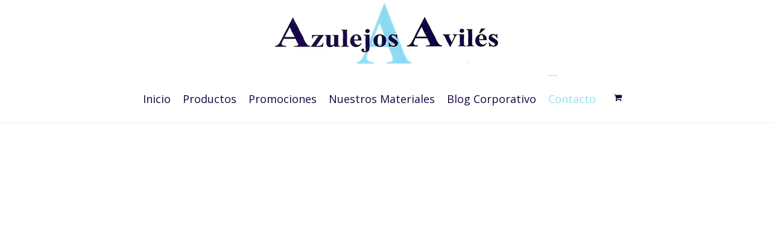

--- FILE ---
content_type: text/html; charset=UTF-8
request_url: https://azulejosaviles.com/contacto
body_size: 12737
content:
<!DOCTYPE html>
<!--[if IE 7]>
<html class="no-js lt-ie10 lt-ie9 lt-ie8" id="ie7" lang="es">
<![endif]-->
<!--[if IE 8]>
<html class="no-js lt-ie10 lt-ie9" id="ie8" lang="es">
<![endif]-->
<!--[if IE 9]>
<html class="no-js lt-ie10" id="ie9" lang="es">
<![endif]-->
<!--[if !IE]><!-->
<html class="no-js" lang="es">
<!--<![endif]-->
<head>
    <meta charset="UTF-8" />
    <title>Contacto  </title>
    <link rel="profile" href="https://gmpg.org/xfn/11" />
    <link rel="pingback" href="https://azulejosaviles.com/xmlrpc.php" />

    <meta name='robots' content='max-image-preview:large' />
	<style>img:is([sizes="auto" i], [sizes^="auto," i]) { contain-intrinsic-size: 3000px 1500px }</style>
	
<meta name="viewport" content="initial-scale=1.0, width=device-width" />
<!--[if lt IE 9]><script src="https://azulejosaviles.com/wp-content/themes/3clicks/js/excanvas/excanvas.compiled.js"></script><![endif]--><link rel='dns-prefetch' href='//maxcdn.bootstrapcdn.com' />
<link rel='dns-prefetch' href='//fonts.googleapis.com' />
<link rel="alternate" type="application/rss+xml" title="Azulejos Aviles &raquo; Feed" href="https://azulejosaviles.com/feed" />
<link rel="alternate" type="application/rss+xml" title="Azulejos Aviles &raquo; Feed de los comentarios" href="https://azulejosaviles.com/comments/feed" />
<script type="text/javascript">
/* <![CDATA[ */
window._wpemojiSettings = {"baseUrl":"https:\/\/s.w.org\/images\/core\/emoji\/16.0.1\/72x72\/","ext":".png","svgUrl":"https:\/\/s.w.org\/images\/core\/emoji\/16.0.1\/svg\/","svgExt":".svg","source":{"concatemoji":"https:\/\/azulejosaviles.com\/wp-includes\/js\/wp-emoji-release.min.js?ver=6.8.3"}};
/*! This file is auto-generated */
!function(s,n){var o,i,e;function c(e){try{var t={supportTests:e,timestamp:(new Date).valueOf()};sessionStorage.setItem(o,JSON.stringify(t))}catch(e){}}function p(e,t,n){e.clearRect(0,0,e.canvas.width,e.canvas.height),e.fillText(t,0,0);var t=new Uint32Array(e.getImageData(0,0,e.canvas.width,e.canvas.height).data),a=(e.clearRect(0,0,e.canvas.width,e.canvas.height),e.fillText(n,0,0),new Uint32Array(e.getImageData(0,0,e.canvas.width,e.canvas.height).data));return t.every(function(e,t){return e===a[t]})}function u(e,t){e.clearRect(0,0,e.canvas.width,e.canvas.height),e.fillText(t,0,0);for(var n=e.getImageData(16,16,1,1),a=0;a<n.data.length;a++)if(0!==n.data[a])return!1;return!0}function f(e,t,n,a){switch(t){case"flag":return n(e,"\ud83c\udff3\ufe0f\u200d\u26a7\ufe0f","\ud83c\udff3\ufe0f\u200b\u26a7\ufe0f")?!1:!n(e,"\ud83c\udde8\ud83c\uddf6","\ud83c\udde8\u200b\ud83c\uddf6")&&!n(e,"\ud83c\udff4\udb40\udc67\udb40\udc62\udb40\udc65\udb40\udc6e\udb40\udc67\udb40\udc7f","\ud83c\udff4\u200b\udb40\udc67\u200b\udb40\udc62\u200b\udb40\udc65\u200b\udb40\udc6e\u200b\udb40\udc67\u200b\udb40\udc7f");case"emoji":return!a(e,"\ud83e\udedf")}return!1}function g(e,t,n,a){var r="undefined"!=typeof WorkerGlobalScope&&self instanceof WorkerGlobalScope?new OffscreenCanvas(300,150):s.createElement("canvas"),o=r.getContext("2d",{willReadFrequently:!0}),i=(o.textBaseline="top",o.font="600 32px Arial",{});return e.forEach(function(e){i[e]=t(o,e,n,a)}),i}function t(e){var t=s.createElement("script");t.src=e,t.defer=!0,s.head.appendChild(t)}"undefined"!=typeof Promise&&(o="wpEmojiSettingsSupports",i=["flag","emoji"],n.supports={everything:!0,everythingExceptFlag:!0},e=new Promise(function(e){s.addEventListener("DOMContentLoaded",e,{once:!0})}),new Promise(function(t){var n=function(){try{var e=JSON.parse(sessionStorage.getItem(o));if("object"==typeof e&&"number"==typeof e.timestamp&&(new Date).valueOf()<e.timestamp+604800&&"object"==typeof e.supportTests)return e.supportTests}catch(e){}return null}();if(!n){if("undefined"!=typeof Worker&&"undefined"!=typeof OffscreenCanvas&&"undefined"!=typeof URL&&URL.createObjectURL&&"undefined"!=typeof Blob)try{var e="postMessage("+g.toString()+"("+[JSON.stringify(i),f.toString(),p.toString(),u.toString()].join(",")+"));",a=new Blob([e],{type:"text/javascript"}),r=new Worker(URL.createObjectURL(a),{name:"wpTestEmojiSupports"});return void(r.onmessage=function(e){c(n=e.data),r.terminate(),t(n)})}catch(e){}c(n=g(i,f,p,u))}t(n)}).then(function(e){for(var t in e)n.supports[t]=e[t],n.supports.everything=n.supports.everything&&n.supports[t],"flag"!==t&&(n.supports.everythingExceptFlag=n.supports.everythingExceptFlag&&n.supports[t]);n.supports.everythingExceptFlag=n.supports.everythingExceptFlag&&!n.supports.flag,n.DOMReady=!1,n.readyCallback=function(){n.DOMReady=!0}}).then(function(){return e}).then(function(){var e;n.supports.everything||(n.readyCallback(),(e=n.source||{}).concatemoji?t(e.concatemoji):e.wpemoji&&e.twemoji&&(t(e.twemoji),t(e.wpemoji)))}))}((window,document),window._wpemojiSettings);
/* ]]> */
</script>
<style id='wp-emoji-styles-inline-css' type='text/css'>

	img.wp-smiley, img.emoji {
		display: inline !important;
		border: none !important;
		box-shadow: none !important;
		height: 1em !important;
		width: 1em !important;
		margin: 0 0.07em !important;
		vertical-align: -0.1em !important;
		background: none !important;
		padding: 0 !important;
	}
</style>
<link rel='stylesheet' id='wp-block-library-css' href='https://azulejosaviles.com/wp-includes/css/dist/block-library/style.min.css?ver=6.8.3' type='text/css' media='all' />
<style id='classic-theme-styles-inline-css' type='text/css'>
/*! This file is auto-generated */
.wp-block-button__link{color:#fff;background-color:#32373c;border-radius:9999px;box-shadow:none;text-decoration:none;padding:calc(.667em + 2px) calc(1.333em + 2px);font-size:1.125em}.wp-block-file__button{background:#32373c;color:#fff;text-decoration:none}
</style>
<style id='global-styles-inline-css' type='text/css'>
:root{--wp--preset--aspect-ratio--square: 1;--wp--preset--aspect-ratio--4-3: 4/3;--wp--preset--aspect-ratio--3-4: 3/4;--wp--preset--aspect-ratio--3-2: 3/2;--wp--preset--aspect-ratio--2-3: 2/3;--wp--preset--aspect-ratio--16-9: 16/9;--wp--preset--aspect-ratio--9-16: 9/16;--wp--preset--color--black: #000000;--wp--preset--color--cyan-bluish-gray: #abb8c3;--wp--preset--color--white: #ffffff;--wp--preset--color--pale-pink: #f78da7;--wp--preset--color--vivid-red: #cf2e2e;--wp--preset--color--luminous-vivid-orange: #ff6900;--wp--preset--color--luminous-vivid-amber: #fcb900;--wp--preset--color--light-green-cyan: #7bdcb5;--wp--preset--color--vivid-green-cyan: #00d084;--wp--preset--color--pale-cyan-blue: #8ed1fc;--wp--preset--color--vivid-cyan-blue: #0693e3;--wp--preset--color--vivid-purple: #9b51e0;--wp--preset--gradient--vivid-cyan-blue-to-vivid-purple: linear-gradient(135deg,rgba(6,147,227,1) 0%,rgb(155,81,224) 100%);--wp--preset--gradient--light-green-cyan-to-vivid-green-cyan: linear-gradient(135deg,rgb(122,220,180) 0%,rgb(0,208,130) 100%);--wp--preset--gradient--luminous-vivid-amber-to-luminous-vivid-orange: linear-gradient(135deg,rgba(252,185,0,1) 0%,rgba(255,105,0,1) 100%);--wp--preset--gradient--luminous-vivid-orange-to-vivid-red: linear-gradient(135deg,rgba(255,105,0,1) 0%,rgb(207,46,46) 100%);--wp--preset--gradient--very-light-gray-to-cyan-bluish-gray: linear-gradient(135deg,rgb(238,238,238) 0%,rgb(169,184,195) 100%);--wp--preset--gradient--cool-to-warm-spectrum: linear-gradient(135deg,rgb(74,234,220) 0%,rgb(151,120,209) 20%,rgb(207,42,186) 40%,rgb(238,44,130) 60%,rgb(251,105,98) 80%,rgb(254,248,76) 100%);--wp--preset--gradient--blush-light-purple: linear-gradient(135deg,rgb(255,206,236) 0%,rgb(152,150,240) 100%);--wp--preset--gradient--blush-bordeaux: linear-gradient(135deg,rgb(254,205,165) 0%,rgb(254,45,45) 50%,rgb(107,0,62) 100%);--wp--preset--gradient--luminous-dusk: linear-gradient(135deg,rgb(255,203,112) 0%,rgb(199,81,192) 50%,rgb(65,88,208) 100%);--wp--preset--gradient--pale-ocean: linear-gradient(135deg,rgb(255,245,203) 0%,rgb(182,227,212) 50%,rgb(51,167,181) 100%);--wp--preset--gradient--electric-grass: linear-gradient(135deg,rgb(202,248,128) 0%,rgb(113,206,126) 100%);--wp--preset--gradient--midnight: linear-gradient(135deg,rgb(2,3,129) 0%,rgb(40,116,252) 100%);--wp--preset--font-size--small: 13px;--wp--preset--font-size--medium: 20px;--wp--preset--font-size--large: 36px;--wp--preset--font-size--x-large: 42px;--wp--preset--spacing--20: 0.44rem;--wp--preset--spacing--30: 0.67rem;--wp--preset--spacing--40: 1rem;--wp--preset--spacing--50: 1.5rem;--wp--preset--spacing--60: 2.25rem;--wp--preset--spacing--70: 3.38rem;--wp--preset--spacing--80: 5.06rem;--wp--preset--shadow--natural: 6px 6px 9px rgba(0, 0, 0, 0.2);--wp--preset--shadow--deep: 12px 12px 50px rgba(0, 0, 0, 0.4);--wp--preset--shadow--sharp: 6px 6px 0px rgba(0, 0, 0, 0.2);--wp--preset--shadow--outlined: 6px 6px 0px -3px rgba(255, 255, 255, 1), 6px 6px rgba(0, 0, 0, 1);--wp--preset--shadow--crisp: 6px 6px 0px rgba(0, 0, 0, 1);}:where(.is-layout-flex){gap: 0.5em;}:where(.is-layout-grid){gap: 0.5em;}body .is-layout-flex{display: flex;}.is-layout-flex{flex-wrap: wrap;align-items: center;}.is-layout-flex > :is(*, div){margin: 0;}body .is-layout-grid{display: grid;}.is-layout-grid > :is(*, div){margin: 0;}:where(.wp-block-columns.is-layout-flex){gap: 2em;}:where(.wp-block-columns.is-layout-grid){gap: 2em;}:where(.wp-block-post-template.is-layout-flex){gap: 1.25em;}:where(.wp-block-post-template.is-layout-grid){gap: 1.25em;}.has-black-color{color: var(--wp--preset--color--black) !important;}.has-cyan-bluish-gray-color{color: var(--wp--preset--color--cyan-bluish-gray) !important;}.has-white-color{color: var(--wp--preset--color--white) !important;}.has-pale-pink-color{color: var(--wp--preset--color--pale-pink) !important;}.has-vivid-red-color{color: var(--wp--preset--color--vivid-red) !important;}.has-luminous-vivid-orange-color{color: var(--wp--preset--color--luminous-vivid-orange) !important;}.has-luminous-vivid-amber-color{color: var(--wp--preset--color--luminous-vivid-amber) !important;}.has-light-green-cyan-color{color: var(--wp--preset--color--light-green-cyan) !important;}.has-vivid-green-cyan-color{color: var(--wp--preset--color--vivid-green-cyan) !important;}.has-pale-cyan-blue-color{color: var(--wp--preset--color--pale-cyan-blue) !important;}.has-vivid-cyan-blue-color{color: var(--wp--preset--color--vivid-cyan-blue) !important;}.has-vivid-purple-color{color: var(--wp--preset--color--vivid-purple) !important;}.has-black-background-color{background-color: var(--wp--preset--color--black) !important;}.has-cyan-bluish-gray-background-color{background-color: var(--wp--preset--color--cyan-bluish-gray) !important;}.has-white-background-color{background-color: var(--wp--preset--color--white) !important;}.has-pale-pink-background-color{background-color: var(--wp--preset--color--pale-pink) !important;}.has-vivid-red-background-color{background-color: var(--wp--preset--color--vivid-red) !important;}.has-luminous-vivid-orange-background-color{background-color: var(--wp--preset--color--luminous-vivid-orange) !important;}.has-luminous-vivid-amber-background-color{background-color: var(--wp--preset--color--luminous-vivid-amber) !important;}.has-light-green-cyan-background-color{background-color: var(--wp--preset--color--light-green-cyan) !important;}.has-vivid-green-cyan-background-color{background-color: var(--wp--preset--color--vivid-green-cyan) !important;}.has-pale-cyan-blue-background-color{background-color: var(--wp--preset--color--pale-cyan-blue) !important;}.has-vivid-cyan-blue-background-color{background-color: var(--wp--preset--color--vivid-cyan-blue) !important;}.has-vivid-purple-background-color{background-color: var(--wp--preset--color--vivid-purple) !important;}.has-black-border-color{border-color: var(--wp--preset--color--black) !important;}.has-cyan-bluish-gray-border-color{border-color: var(--wp--preset--color--cyan-bluish-gray) !important;}.has-white-border-color{border-color: var(--wp--preset--color--white) !important;}.has-pale-pink-border-color{border-color: var(--wp--preset--color--pale-pink) !important;}.has-vivid-red-border-color{border-color: var(--wp--preset--color--vivid-red) !important;}.has-luminous-vivid-orange-border-color{border-color: var(--wp--preset--color--luminous-vivid-orange) !important;}.has-luminous-vivid-amber-border-color{border-color: var(--wp--preset--color--luminous-vivid-amber) !important;}.has-light-green-cyan-border-color{border-color: var(--wp--preset--color--light-green-cyan) !important;}.has-vivid-green-cyan-border-color{border-color: var(--wp--preset--color--vivid-green-cyan) !important;}.has-pale-cyan-blue-border-color{border-color: var(--wp--preset--color--pale-cyan-blue) !important;}.has-vivid-cyan-blue-border-color{border-color: var(--wp--preset--color--vivid-cyan-blue) !important;}.has-vivid-purple-border-color{border-color: var(--wp--preset--color--vivid-purple) !important;}.has-vivid-cyan-blue-to-vivid-purple-gradient-background{background: var(--wp--preset--gradient--vivid-cyan-blue-to-vivid-purple) !important;}.has-light-green-cyan-to-vivid-green-cyan-gradient-background{background: var(--wp--preset--gradient--light-green-cyan-to-vivid-green-cyan) !important;}.has-luminous-vivid-amber-to-luminous-vivid-orange-gradient-background{background: var(--wp--preset--gradient--luminous-vivid-amber-to-luminous-vivid-orange) !important;}.has-luminous-vivid-orange-to-vivid-red-gradient-background{background: var(--wp--preset--gradient--luminous-vivid-orange-to-vivid-red) !important;}.has-very-light-gray-to-cyan-bluish-gray-gradient-background{background: var(--wp--preset--gradient--very-light-gray-to-cyan-bluish-gray) !important;}.has-cool-to-warm-spectrum-gradient-background{background: var(--wp--preset--gradient--cool-to-warm-spectrum) !important;}.has-blush-light-purple-gradient-background{background: var(--wp--preset--gradient--blush-light-purple) !important;}.has-blush-bordeaux-gradient-background{background: var(--wp--preset--gradient--blush-bordeaux) !important;}.has-luminous-dusk-gradient-background{background: var(--wp--preset--gradient--luminous-dusk) !important;}.has-pale-ocean-gradient-background{background: var(--wp--preset--gradient--pale-ocean) !important;}.has-electric-grass-gradient-background{background: var(--wp--preset--gradient--electric-grass) !important;}.has-midnight-gradient-background{background: var(--wp--preset--gradient--midnight) !important;}.has-small-font-size{font-size: var(--wp--preset--font-size--small) !important;}.has-medium-font-size{font-size: var(--wp--preset--font-size--medium) !important;}.has-large-font-size{font-size: var(--wp--preset--font-size--large) !important;}.has-x-large-font-size{font-size: var(--wp--preset--font-size--x-large) !important;}
:where(.wp-block-post-template.is-layout-flex){gap: 1.25em;}:where(.wp-block-post-template.is-layout-grid){gap: 1.25em;}
:where(.wp-block-columns.is-layout-flex){gap: 2em;}:where(.wp-block-columns.is-layout-grid){gap: 2em;}
:root :where(.wp-block-pullquote){font-size: 1.5em;line-height: 1.6;}
</style>
<link rel='stylesheet' id='contact-form-7-css' href='https://azulejosaviles.com/wp-content/plugins/contact-form-7/includes/css/styles.css?ver=6.1.3' type='text/css' media='all' />
<style id='contact-form-7-inline-css' type='text/css'>
.wpcf7 .wpcf7-recaptcha iframe {margin-bottom: 0;}.wpcf7 .wpcf7-recaptcha[data-align="center"] > div {margin: 0 auto;}.wpcf7 .wpcf7-recaptcha[data-align="right"] > div {margin: 0 0 0 auto;}
</style>
<link rel='stylesheet' id='g1-social-icons-css' href='https://azulejosaviles.com/wp-content/plugins/g1-social-icons/css/main.css?ver=1.1.5' type='text/css' media='all' />
<link rel='stylesheet' id='rs-plugin-settings-css' href='https://azulejosaviles.com/wp-content/plugins/revslider/public/assets/css/settings.css?ver=5.4.8.3' type='text/css' media='all' />
<style id='rs-plugin-settings-inline-css' type='text/css'>
.tp-caption a{color:#ff7302;text-shadow:none;-webkit-transition:all 0.2s ease-out;-moz-transition:all 0.2s ease-out;-o-transition:all 0.2s ease-out;-ms-transition:all 0.2s ease-out}.tp-caption a:hover{color:#ffa902}
</style>
<style id='woocommerce-inline-inline-css' type='text/css'>
.woocommerce form .form-row .required { visibility: visible; }
</style>
<link rel='stylesheet' id='cmplz-general-css' href='https://azulejosaviles.com/wp-content/plugins/complianz-gdpr/assets/css/cookieblocker.min.css?ver=1763662097' type='text/css' media='all' />
<link rel='stylesheet' id='brands-styles-css' href='https://azulejosaviles.com/wp-content/plugins/woocommerce/assets/css/brands.css?ver=10.3.7' type='text/css' media='all' />
<link rel='stylesheet' id='g1_woocommerce-css' href='https://azulejosaviles.com/wp-content/themes/3clicks/css/g1-woocommerce.css?ver=6.8.3' type='text/css' media='screen' />
<link rel='stylesheet' id='g1-font-awesome-css' href='https://maxcdn.bootstrapcdn.com/font-awesome/4.5.0/css/font-awesome.min.css?ver=4.5.0' type='text/css' media='screen' />
<link rel='stylesheet' id='g1_screen-css' href='https://azulejosaviles.com/wp-content/themes/3clicks/css/g1-screen.css?ver=3.5.1' type='text/css' media='screen' />
<link rel='stylesheet' id='g1_dynamic_style-css' href='https://azulejosaviles.com/wp-content/uploads/g1-dynamic-style.css?respondjs=no&#038;ver=3.5.1' type='text/css' media='screen' />
<link rel='stylesheet' id='galleria_theme-css' href='https://azulejosaviles.com/wp-content/themes/3clicks/js/galleria/themes/classic/galleria.classic.css?respondjs=no&#038;ver=3.5.1' type='text/css' media='screen' />
<link rel='stylesheet' id='jquery.magnific-popup-css' href='https://azulejosaviles.com/wp-content/themes/3clicks/js/jquery.magnific-popup/magnific-popup.css?ver=3.5.1' type='text/css' media='screen' />
<link rel='stylesheet' id='google_font_490ee25e-css' href='https://fonts.googleapis.com/css?family=Open+Sans:300&#038;subset=latin%2Clatin-ext' type='text/css' media='all' />
<link rel='stylesheet' id='google_font_7b2b4c23-css' href='https://fonts.googleapis.com/css?family=Open+Sans&#038;subset=latin%2Clatin-ext' type='text/css' media='all' />
<script type="text/javascript" src="https://azulejosaviles.com/wp-includes/js/jquery/jquery.min.js?ver=3.7.1" id="jquery-core-js"></script>
<script type="text/javascript" src="https://azulejosaviles.com/wp-includes/js/jquery/jquery-migrate.min.js?ver=3.4.1" id="jquery-migrate-js"></script>
<script type="text/javascript" src="https://azulejosaviles.com/wp-content/plugins/revslider/public/assets/js/jquery.themepunch.tools.min.js?ver=5.4.8.3" id="tp-tools-js"></script>
<script type="text/javascript" src="https://azulejosaviles.com/wp-content/plugins/revslider/public/assets/js/jquery.themepunch.revolution.min.js?ver=5.4.8.3" id="revmin-js"></script>
<script type="text/javascript" src="https://azulejosaviles.com/wp-content/plugins/woocommerce/assets/js/jquery-blockui/jquery.blockUI.min.js?ver=2.7.0-wc.10.3.7" id="wc-jquery-blockui-js" defer="defer" data-wp-strategy="defer"></script>
<script type="text/javascript" src="https://azulejosaviles.com/wp-content/plugins/woocommerce/assets/js/js-cookie/js.cookie.min.js?ver=2.1.4-wc.10.3.7" id="wc-js-cookie-js" defer="defer" data-wp-strategy="defer"></script>
<script type="text/javascript" id="woocommerce-js-extra">
/* <![CDATA[ */
var woocommerce_params = {"ajax_url":"\/wp-admin\/admin-ajax.php","wc_ajax_url":"\/?wc-ajax=%%endpoint%%","i18n_password_show":"Mostrar contrase\u00f1a","i18n_password_hide":"Ocultar contrase\u00f1a"};
/* ]]> */
</script>
<script type="text/javascript" src="https://azulejosaviles.com/wp-content/plugins/woocommerce/assets/js/frontend/woocommerce.min.js?ver=10.3.7" id="woocommerce-js" defer="defer" data-wp-strategy="defer"></script>
<script type="text/javascript" src="https://azulejosaviles.com/wp-content/themes/3clicks/js/modernizr/modernizr.custom.js?ver=3.5.1" id="modernizr-js"></script>
<link rel="https://api.w.org/" href="https://azulejosaviles.com/wp-json/" /><link rel="alternate" title="JSON" type="application/json" href="https://azulejosaviles.com/wp-json/wp/v2/pages/21" /><link rel="EditURI" type="application/rsd+xml" title="RSD" href="https://azulejosaviles.com/xmlrpc.php?rsd" />
<link rel="canonical" href="https://azulejosaviles.com/contacto" />
<link rel='shortlink' href='https://azulejosaviles.com/?p=21' />
<link rel="alternate" title="oEmbed (JSON)" type="application/json+oembed" href="https://azulejosaviles.com/wp-json/oembed/1.0/embed?url=https%3A%2F%2Fazulejosaviles.com%2Fcontacto" />
<link rel="alternate" title="oEmbed (XML)" type="text/xml+oembed" href="https://azulejosaviles.com/wp-json/oembed/1.0/embed?url=https%3A%2F%2Fazulejosaviles.com%2Fcontacto&#038;format=xml" />
			<style>.cmplz-hidden {
					display: none !important;
				}</style><link rel="shortcut icon" href="https://azulejosaviles.com/wp-content/uploads/2015/08/favicon_azulejos_aviles.png" />	<noscript><style>.woocommerce-product-gallery{ opacity: 1 !important; }</style></noscript>
	<meta name="generator" content="Powered by Slider Revolution 5.4.8.3 - responsive, Mobile-Friendly Slider Plugin for WordPress with comfortable drag and drop interface." />
<script type="text/javascript">function setREVStartSize(e){									
						try{ e.c=jQuery(e.c);var i=jQuery(window).width(),t=9999,r=0,n=0,l=0,f=0,s=0,h=0;
							if(e.responsiveLevels&&(jQuery.each(e.responsiveLevels,function(e,f){f>i&&(t=r=f,l=e),i>f&&f>r&&(r=f,n=e)}),t>r&&(l=n)),f=e.gridheight[l]||e.gridheight[0]||e.gridheight,s=e.gridwidth[l]||e.gridwidth[0]||e.gridwidth,h=i/s,h=h>1?1:h,f=Math.round(h*f),"fullscreen"==e.sliderLayout){var u=(e.c.width(),jQuery(window).height());if(void 0!=e.fullScreenOffsetContainer){var c=e.fullScreenOffsetContainer.split(",");if (c) jQuery.each(c,function(e,i){u=jQuery(i).length>0?u-jQuery(i).outerHeight(!0):u}),e.fullScreenOffset.split("%").length>1&&void 0!=e.fullScreenOffset&&e.fullScreenOffset.length>0?u-=jQuery(window).height()*parseInt(e.fullScreenOffset,0)/100:void 0!=e.fullScreenOffset&&e.fullScreenOffset.length>0&&(u-=parseInt(e.fullScreenOffset,0))}f=u}else void 0!=e.minHeight&&f<e.minHeight&&(f=e.minHeight);e.c.closest(".rev_slider_wrapper").css({height:f})					
						}catch(d){console.log("Failure at Presize of Slider:"+d)}						
					};</script>
<script type="text/javascript" src="https://azulejosaviles.com/wp-content/themes/3clicks/js/respond/respond.src.js"></script></head>
<body data-rsssl=1 class="wp-singular page-template-default page page-id-21 wp-theme-3clicks theme-3clicks woocommerce-no-js g1-font-regular-xl g1-font-important-xs g1-tl-squircle g1-tr-squircle g1-br-squircle g1-bl-squircle g1-preheader-open-overlay g1-preheader-layout-standard-narrow g1-preheader-tl-square g1-preheader-tr-square g1-preheader-br-square g1-preheader-bl-square g1-header-position-fixed g1-header-layout-wide-wide g1-header-comp-center-bottom g1-primary-nav--unstyled g1-header-tl-square g1-header-tr-square g1-header-br-square g1-header-bl-square g1-header-searchform-none g1-precontent-layout-wide-narrow g1-precontent-tl-square g1-precontent-tr-square g1-precontent-br-square g1-precontent-bl-square g1-content-layout-wide-narrow g1-content-tl-square g1-content-tr-square g1-content-br-square g1-content-bl-square g1-prefooter-layout-wide-narrow g1-prefooter-tl-square g1-prefooter-tr-square g1-prefooter-br-square g1-prefooter-bl-square g1-footer-layout-wide-wide g1-footer-comp-01 g1-footer-tl-square g1-footer-tr-square g1-footer-br-square g1-footer-bl-square g1-secondary-none" itemscope itemtype="http://schema.org/WebPage">
<div id="page">
    <div id="g1-top">
	
	<!-- BEGIN #g1-header -->
    <div id="g1-header-waypoint">
	<div id="g1-header" class="g1-header" role="banner">
        <div class="g1-layout-inner">
            
            <div id="g1-primary-bar">
                <div id="g1-id"><p class="site-title"><a href="https://azulejosaviles.com" title="Go back to the homepage"><img id="g1-logo" src="https://azulejosaviles.com/wp-content/uploads/2015/09/logo_azulejos_aviles.png" alt="Azulejos Aviles" data-g1-src-desktop="https://azulejosaviles.com/wp-content/uploads/2015/09/logo_azulejos_aviles.png" data-g1-src-desktop-hdpi="https://azulejosaviles.com/wp-content/uploads/2015/09/logo_azulejos_aviles.png" />
                <noscript><img src="https://azulejosaviles.com/wp-content/uploads/2015/09/logo_azulejos_aviles.png" alt="Azulejos Aviles" /></noscript><img id="g1-mobile-logo" src="https://azulejosaviles.com/wp-content/uploads/2015/09/logo_azulejos_aviles.png" alt="Azulejos Aviles" data-g1-src-mobile="https://azulejosaviles.com/wp-content/uploads/2015/09/logo_azulejos_aviles.png" data-g1-src-mobile-hdpi="https://azulejosaviles.com/wp-content/uploads/2015/09/logo_azulejos_aviles.png" /></a></p></div><!-- #id -->
                <!-- BEGIN #g1-primary-nav -->
                <nav id="g1-primary-nav" class="g1-nav--unstyled g1-nav--collapsed">
                    <a id="g1-primary-nav-switch" href="#">Menu</a>
                    <ul id="g1-primary-nav-menu" class=""><li id="menu-item-25" class="menu-item menu-item-type-post_type menu-item-object-page menu-item-home menu-item-25 g1-menu-item-level-0 g1-type-drops"><a href="https://azulejosaviles.com/"><div class="g1-nav-item__title">Inicio</div></a></li>
<li id="menu-item-26" class="menu-item menu-item-type-post_type menu-item-object-page menu-item-26 g1-menu-item-level-0 g1-type-drops"><a href="https://azulejosaviles.com/productos"><div class="g1-nav-item__title">Productos</div></a></li>
<li id="menu-item-304" class="menu-item menu-item-type-post_type menu-item-object-page menu-item-304 g1-menu-item-level-0 g1-type-drops"><a href="https://azulejosaviles.com/promociones-bano-y-cocina"><div class="g1-nav-item__title">Promociones</div></a></li>
<li id="menu-item-318" class="menu-item menu-item-type-custom menu-item-object-custom menu-item-318 g1-menu-item-level-0 g1-type-drops"><a href="http://trabajosrealizados.azulejosaviles.com"><div class="g1-nav-item__title">Nuestros Materiales</div></a></li>
<li id="menu-item-29" class="menu-item menu-item-type-post_type menu-item-object-page menu-item-29 g1-menu-item-level-0 g1-type-drops"><a href="https://azulejosaviles.com/blog-corporativo"><div class="g1-nav-item__title">Blog Corporativo</div></a></li>
<li id="menu-item-23" class="menu-item menu-item-type-post_type menu-item-object-page current-menu-item page_item page-item-21 current_page_item menu-item-23 g1-menu-item-level-0 g1-type-drops"><a href="https://azulejosaviles.com/contacto"><div class="g1-nav-item__title">Contacto</div></a></li>
</ul>
                                        <div class="g1-cartbox">
                        <a class="g1-cartbox__switch" href="#">
                            <div class="g1-cartbox__arrow"></div>
                            <strong>&nbsp;</strong>
                        </a>

                        <div class="g1-cartbox__box">
                            <div class="g1-inner woocommerce">
                                <div class="widget_shopping_cart_content"></div>                                <p class="g1-cartbox__empty">No hay productos en el carrito.</p>
                            </div>

                        </div>
                    </div>
                    
                                        
                </nav>
                <!-- END #g1-primary-nav -->
            </div><!-- END #g1-primary-bar -->

            
		</div>

        <div class="g1-background">
</div>	</div>
    </div>
	<!-- END #g1-header -->	

		
		
	
<!-- BEGIN #g1-precontent -->
<div id="g1-precontent" class="g1-precontent">
        <div class="g1-background">
</div></div>
<!-- END #g1-precontent -->

        <div class="g1-background">
        </div>
    </div>

	<!-- BEGIN #g1-content -->
	<div id="g1-content" class="g1-content">
        <div class="g1-layout-inner">
                        <div id="g1-content-area">			<div id="primary">
			<div id="content" role="main">
				
                    <article id="post-21" class="post-21 page type-page status-publish g1-complete">
                        
                        
                        <!-- BEGIN .entry-content -->
                        <div class="entry-content">
                            <p><iframe style="border: 0;" src="https://www.google.com/maps/embed?pb=!1m18!1m12!1m3!1d2891.223567464616!2d-5.927493084505271!3d43.56022437912458!2m3!1f0!2f0!3f0!3m2!1i1024!2i768!4f13.1!3m3!1m2!1s0xd369b621c8d740d%3A0xffdebb2743e4b018!2sAzulejos%20Avil%C3%A9s!5e0!3m2!1ses!2ses!4v1656345130738!5m2!1ses!2ses" width="1400" height="450" allowfullscreen="allowfullscreen"></iframe></p>
<p style="text-align: justify;">Azulejos Avilés se encuentra en Avda. Alemania, 14 &#8211; Avilés (Asturias). También puede ponerse en contacto con nosotros llamando al  <a href="tel:985562969"> 985 56 29 69 , escribiendo un e-mail a </a><a href="mailto:info@azulejosaviles.com">info@azulejosaviles.com</a><a href="tel:985562969">, o rellenando el siguiente formulario de contacto:</a></p>

<div class="wpcf7 no-js" id="wpcf7-f348-p21-o1" lang="es-ES" dir="ltr" data-wpcf7-id="348">
<div class="screen-reader-response"><p role="status" aria-live="polite" aria-atomic="true"></p> <ul></ul></div>
<form action="/contacto#wpcf7-f348-p21-o1" method="post" class="wpcf7-form init" aria-label="Formulario de contacto" novalidate="novalidate" data-status="init">
<fieldset class="hidden-fields-container"><input type="hidden" name="_wpcf7" value="348" /><input type="hidden" name="_wpcf7_version" value="6.1.3" /><input type="hidden" name="_wpcf7_locale" value="es_ES" /><input type="hidden" name="_wpcf7_unit_tag" value="wpcf7-f348-p21-o1" /><input type="hidden" name="_wpcf7_container_post" value="21" /><input type="hidden" name="_wpcf7_posted_data_hash" value="" /><input type="hidden" name="_wpcf7_recaptcha_response" value="" />
</fieldset>
<p>Nombre (requerido)
</p>
<p><span class="wpcf7-form-control-wrap" data-name="your-name"><input size="40" maxlength="400" class="wpcf7-form-control wpcf7-text wpcf7-validates-as-required" aria-required="true" aria-invalid="false" value="" type="text" name="your-name" /></span>
</p>
<p>Correo electrónico (requerido)
</p>
<p><span class="wpcf7-form-control-wrap" data-name="your-email"><input size="40" maxlength="400" class="wpcf7-form-control wpcf7-email wpcf7-validates-as-required wpcf7-text wpcf7-validates-as-email" aria-required="true" aria-invalid="false" value="" type="email" name="your-email" /></span>
</p>
<p>Asunto
</p>
<p><span class="wpcf7-form-control-wrap" data-name="your-subject"><input size="40" maxlength="400" class="wpcf7-form-control wpcf7-text" aria-invalid="false" value="" type="text" name="your-subject" /></span>
</p>
<p>Mensaje
</p>
<p><span class="wpcf7-form-control-wrap" data-name="your-message"><textarea cols="40" rows="10" maxlength="2000" class="wpcf7-form-control wpcf7-textarea" aria-invalid="false" name="your-message"></textarea></span>
</p>
<p> De acuerdo a lo establecido en la legislación vigente en materia de Protección de Datos de Carácter Personal, Reglamento 2016/679 General de Protección de Datos (RGPD) y la Ley Orgánica 3/2018 de 5 de diciembre, de protección de datos de carácter personal y garantía de los derechos digitales (LOPDGDD), se le informa que los datos personales que nos facilite a través de dicho formulario serán tratados por JOSÉ MARÍA HERMOSA GIL “AZULEJOS AVILÉS”, con la finalidad de gestionar su solicitud y enviarle información más detallada. Para más información consultar la <a href="https://azulejosaviles.com/politica-de-privacidad">Política de Privacidad. </a>
</p>
<p><span class="wpcf7-form-control-wrap" data-name="acceptance-529"><span class="wpcf7-form-control wpcf7-acceptance"><span class="wpcf7-list-item"><input type="checkbox" name="acceptance-529" value="1" aria-invalid="false" /></span></span></span> He leído y acepto la <a href="https://azulejosaviles.com/politica-de-privacidad"> Política de Privacidad de José María Hermosa Gil. </a>
</p>
<span class="wpcf7-form-control-wrap recaptcha" data-name="recaptcha"><span data-sitekey="6LejnqQgAAAAAIzBvkAKF74uAx6xsMt7UzfmO2Mq" class="wpcf7-form-control wpcf7-recaptcha g-recaptcha"></span>
<noscript>
	<div class="grecaptcha-noscript">
		<iframe src="https://www.google.com/recaptcha/api/fallback?k=6LejnqQgAAAAAIzBvkAKF74uAx6xsMt7UzfmO2Mq" frameborder="0" scrolling="no" width="310" height="430">
		</iframe>
		<textarea name="g-recaptcha-response" rows="3" cols="40" placeholder="Aquí la respuesta de reCAPTCHA">
		</textarea>
	</div>
</noscript>
</span>
<p><input class="wpcf7-form-control wpcf7-submit has-spinner" type="submit" value="Enviar" />
</p><div class="wpcf7-response-output" aria-hidden="true"></div>
</form>
</div>

                                                    </div>
                        <!-- END .entry-content -->
                        <footer class="entry-meta">
                                                    </footer>

                                            </article><!-- #post-21 -->
				
			</div><!-- #content -->
		</div><!-- #primary -->            </div>
            <!-- END #g1-content-area -->
                    </div>

        <div class="g1-background">
</div>	</div>
	<!-- END #g1-content -->	

	
    
	<!-- BEGIN #g1-preheader -->
	<aside id="g1-preheader" class="g1-preheader">
        <div class="g1-layout-inner">
            
            <!-- BEGIN #g1-preheader-bar -->
            <div id="g1-preheader-bar" class="g1-meta">
                
                
                                
                            </div>
            <!-- END #g1-preheader-bar -->

            
                    </div><!-- .g1-inner -->

        <div class="g1-background">
</div>	</aside>
	<!-- END #g1-preheader -->	
	
	

	<!-- BEGIN #g1-prefooter -->
<aside id="g1-prefooter" class="g1-prefooter">
            
        
            <div class="g1-background">
</div></aside>
<!-- END #g1-prefooter -->
	
		
	<!-- BEGIN #g1-footer -->
	<footer id="g1-footer" class="g1-footer" role="contentinfo">
            
            <!-- BEGIN #g1-footer-area -->
            <div id="g1-footer-area" class="g1-layout-inner">
                <nav id="g1-footer-nav">
                    <ul id="g1-footer-nav-menu" class=""><li id="menu-item-294" class="menu-item menu-item-type-post_type menu-item-object-page menu-item-294"><a href="https://azulejosaviles.com/aviso-legal">Aviso Legal</a></li>
<li id="menu-item-296" class="menu-item menu-item-type-post_type menu-item-object-page menu-item-privacy-policy menu-item-296"><a rel="privacy-policy" href="https://azulejosaviles.com/politica-de-privacidad">Política de Privacidad</a></li>
<li id="menu-item-295" class="menu-item menu-item-type-post_type menu-item-object-page menu-item-295"><a href="https://azulejosaviles.com/politica-de-cookies">Política de Cookies</a></li>
</ul>                </nav>
                <p id="g1-footer-text">Web diseñada por <strong><a href="http://www.commentcm.com">COMMENT Community Management</a> </strong></p>
            </div>
            <!-- END #g1-footer-area -->

            
        <div class="g1-background">
</div>	</footer>
	<!-- END #g1-footer -->

            <a href="#page" id="g1-back-to-top">Back to Top</a>
    	
	</div>
<!-- END #page -->
<script type="speculationrules">
{"prefetch":[{"source":"document","where":{"and":[{"href_matches":"\/*"},{"not":{"href_matches":["\/wp-*.php","\/wp-admin\/*","\/wp-content\/uploads\/*","\/wp-content\/*","\/wp-content\/plugins\/*","\/wp-content\/themes\/3clicks\/*","\/*\\?(.+)"]}},{"not":{"selector_matches":"a[rel~=\"nofollow\"]"}},{"not":{"selector_matches":".no-prefetch, .no-prefetch a"}}]},"eagerness":"conservative"}]}
</script>

<!-- Consent Management powered by Complianz | GDPR/CCPA Cookie Consent https://wordpress.org/plugins/complianz-gdpr -->
<div id="cmplz-cookiebanner-container"></div>
					<div id="cmplz-manage-consent" data-nosnippet="true"></div>	<script type='text/javascript'>
		(function () {
			var c = document.body.className;
			c = c.replace(/woocommerce-no-js/, 'woocommerce-js');
			document.body.className = c;
		})();
	</script>
	<link rel='stylesheet' id='wc-blocks-style-css' href='https://azulejosaviles.com/wp-content/plugins/woocommerce/assets/client/blocks/wc-blocks.css?ver=wc-10.3.7' type='text/css' media='all' />
<script type="text/javascript" src="https://azulejosaviles.com/wp-includes/js/dist/hooks.min.js?ver=4d63a3d491d11ffd8ac6" id="wp-hooks-js"></script>
<script type="text/javascript" src="https://azulejosaviles.com/wp-includes/js/dist/i18n.min.js?ver=5e580eb46a90c2b997e6" id="wp-i18n-js"></script>
<script type="text/javascript" id="wp-i18n-js-after">
/* <![CDATA[ */
wp.i18n.setLocaleData( { 'text direction\u0004ltr': [ 'ltr' ] } );
/* ]]> */
</script>
<script type="text/javascript" src="https://azulejosaviles.com/wp-content/plugins/contact-form-7/includes/swv/js/index.js?ver=6.1.3" id="swv-js"></script>
<script type="text/javascript" id="contact-form-7-js-translations">
/* <![CDATA[ */
( function( domain, translations ) {
	var localeData = translations.locale_data[ domain ] || translations.locale_data.messages;
	localeData[""].domain = domain;
	wp.i18n.setLocaleData( localeData, domain );
} )( "contact-form-7", {"translation-revision-date":"2025-10-29 16:00:55+0000","generator":"GlotPress\/4.0.3","domain":"messages","locale_data":{"messages":{"":{"domain":"messages","plural-forms":"nplurals=2; plural=n != 1;","lang":"es"},"This contact form is placed in the wrong place.":["Este formulario de contacto est\u00e1 situado en el lugar incorrecto."],"Error:":["Error:"]}},"comment":{"reference":"includes\/js\/index.js"}} );
/* ]]> */
</script>
<script type="text/javascript" id="contact-form-7-js-before">
/* <![CDATA[ */
var wpcf7 = {
    "api": {
        "root": "https:\/\/azulejosaviles.com\/wp-json\/",
        "namespace": "contact-form-7\/v1"
    }
};
/* ]]> */
</script>
<script type="text/javascript" src="https://azulejosaviles.com/wp-content/plugins/contact-form-7/includes/js/index.js?ver=6.1.3" id="contact-form-7-js"></script>
<script type="text/javascript" id="g1_main-js-extra">
/* <![CDATA[ */
var g1Theme = {"uri":"https:\/\/azulejosaviles.com\/wp-content\/themes\/3clicks"};
/* ]]> */
</script>
<script type="text/javascript" src="https://azulejosaviles.com/wp-content/themes/3clicks/js/main.js?ver=3.5.1" id="g1_main-js"></script>
<script type="text/javascript" src="https://azulejosaviles.com/wp-content/themes/3clicks/js/jquery.touchSwipe/jquery.touchSwipe.min.js?ver=3.5.1" id="jquery.touchSwipe-js"></script>
<script type="text/javascript" src="https://azulejosaviles.com/wp-content/themes/3clicks/js/galleria/galleria-1.2.9.min.js?ver=3.5.1" id="galleria-js"></script>
<script type="text/javascript" src="https://azulejosaviles.com/wp-content/themes/3clicks/js/galleria/themes/classic/galleria.classic.js?ver=3.5.1" id="galleria_theme-js"></script>
<script type="text/javascript" src="https://azulejosaviles.com/wp-content/themes/3clicks/lib/g1-simple-sliders/js/g1-simple-sliders.js?ver=1.0.0" id="g1_simple_sliders-js"></script>
<script type="text/javascript" src="https://azulejosaviles.com/wp-includes/js/comment-reply.min.js?ver=6.8.3" id="comment-reply-js" async="async" data-wp-strategy="async"></script>
<script type="text/javascript" src="https://azulejosaviles.com/wp-content/themes/3clicks/js/jquery-metadata/jquery.metadata.js?ver=3.5.1" id="metadata-js"></script>
<script type="text/javascript" src="https://azulejosaviles.com/wp-content/themes/3clicks/js/easing/jquery.easing.1.3.js?ver=3.5.1" id="easing-js"></script>
<script type="text/javascript" src="https://azulejosaviles.com/wp-content/themes/3clicks/js/breakpoints/breakpoints.js?ver=3.5.1" id="breakpoints-js"></script>
<script type="text/javascript" src="https://azulejosaviles.com/wp-content/themes/3clicks/js/carouFredSel/jquery.carouFredSel-6.2.1-packed.js?ver=3.5.1" id="caroufredsel-js"></script>
<script type="text/javascript" src="https://azulejosaviles.com/wp-content/themes/3clicks/js/jquery-waypoints/waypoints.min.js?ver=3.5.1" id="jquery.waypoints-js"></script>
<script type="text/javascript" src="https://azulejosaviles.com/wp-content/themes/3clicks/js/skrollr/skrollr.min.js?ver=0.5.14" id="skrollr-js"></script>
<script type="text/javascript" src="https://azulejosaviles.com/wp-content/themes/3clicks/js/jquery.magnific-popup/jquery.magnific-popup.min.js?ver=3.5.1" id="jquery.magnific-popup-js"></script>
<script type="text/javascript" src="https://azulejosaviles.com/wp-content/plugins/woocommerce/assets/js/sourcebuster/sourcebuster.min.js?ver=10.3.7" id="sourcebuster-js-js"></script>
<script type="text/javascript" id="wc-order-attribution-js-extra">
/* <![CDATA[ */
var wc_order_attribution = {"params":{"lifetime":1.0e-5,"session":30,"base64":false,"ajaxurl":"https:\/\/azulejosaviles.com\/wp-admin\/admin-ajax.php","prefix":"wc_order_attribution_","allowTracking":true},"fields":{"source_type":"current.typ","referrer":"current_add.rf","utm_campaign":"current.cmp","utm_source":"current.src","utm_medium":"current.mdm","utm_content":"current.cnt","utm_id":"current.id","utm_term":"current.trm","utm_source_platform":"current.plt","utm_creative_format":"current.fmt","utm_marketing_tactic":"current.tct","session_entry":"current_add.ep","session_start_time":"current_add.fd","session_pages":"session.pgs","session_count":"udata.vst","user_agent":"udata.uag"}};
/* ]]> */
</script>
<script type="text/javascript" src="https://azulejosaviles.com/wp-content/plugins/woocommerce/assets/js/frontend/order-attribution.min.js?ver=10.3.7" id="wc-order-attribution-js"></script>
<script type="text/javascript" id="cmplz-cookiebanner-js-extra">
/* <![CDATA[ */
var complianz = {"prefix":"cmplz_","user_banner_id":"1","set_cookies":[],"block_ajax_content":"","banner_version":"27","version":"7.4.4","store_consent":"","do_not_track_enabled":"","consenttype":"optin","region":"eu","geoip":"","dismiss_timeout":"","disable_cookiebanner":"","soft_cookiewall":"","dismiss_on_scroll":"","cookie_expiry":"365","url":"https:\/\/azulejosaviles.com\/wp-json\/complianz\/v1\/","locale":"lang=es&locale=es_ES","set_cookies_on_root":"","cookie_domain":"","current_policy_id":"47","cookie_path":"\/","categories":{"statistics":"estad\u00edsticas","marketing":"m\u00e1rketing"},"tcf_active":"","placeholdertext":"Haz clic para aceptar cookies de marketing y permitir este contenido","css_file":"https:\/\/azulejosaviles.com\/wp-content\/uploads\/complianz\/css\/banner-{banner_id}-{type}.css?v=27","page_links":{"eu":{"impressum":{"title":"Aviso Legal","url":"https:\/\/azulejosaviles.com\/aviso-legal"}},"us":{"impressum":{"title":"Aviso Legal","url":"https:\/\/azulejosaviles.com\/aviso-legal"}},"uk":{"impressum":{"title":"Aviso Legal","url":"https:\/\/azulejosaviles.com\/aviso-legal"}},"ca":{"impressum":{"title":"Aviso Legal","url":"https:\/\/azulejosaviles.com\/aviso-legal"}},"au":{"impressum":{"title":"Aviso Legal","url":"https:\/\/azulejosaviles.com\/aviso-legal"}},"za":{"impressum":{"title":"Aviso Legal","url":"https:\/\/azulejosaviles.com\/aviso-legal"}},"br":{"impressum":{"title":"Aviso Legal","url":"https:\/\/azulejosaviles.com\/aviso-legal"}}},"tm_categories":"","forceEnableStats":"","preview":"","clean_cookies":"","aria_label":"Haz clic para aceptar cookies de marketing y permitir este contenido"};
/* ]]> */
</script>
<script defer type="text/javascript" src="https://azulejosaviles.com/wp-content/plugins/complianz-gdpr/cookiebanner/js/complianz.min.js?ver=1763662099" id="cmplz-cookiebanner-js"></script>
<script type="text/javascript" id="wc-cart-fragments-js-extra">
/* <![CDATA[ */
var wc_cart_fragments_params = {"ajax_url":"\/wp-admin\/admin-ajax.php","wc_ajax_url":"\/?wc-ajax=%%endpoint%%","cart_hash_key":"wc_cart_hash_38d68a6493ff95a0db2a0a063cf61d05","fragment_name":"wc_fragments_38d68a6493ff95a0db2a0a063cf61d05","request_timeout":"5000"};
/* ]]> */
</script>
<script type="text/javascript" src="https://azulejosaviles.com/wp-content/plugins/woocommerce/assets/js/frontend/cart-fragments.min.js?ver=10.3.7" id="wc-cart-fragments-js" defer="defer" data-wp-strategy="defer"></script>
<script type="text/javascript" src="https://azulejosaviles.com/wp-content/plugins/wpcf7-recaptcha/assets/js/wpcf7-recaptcha-controls.js?ver=1.2" id="wpcf7-recaptcha-controls-js"></script>
<script type="text/javascript" id="google-recaptcha-js-extra">
/* <![CDATA[ */
var wpcf7iqfix = {"recaptcha_empty":"Por favor, verifica que no eres un robot.","response_err":"wpcf7-recaptcha: No se ha podido verificar la respuesta de reCAPTCHA."};
/* ]]> */
</script>
<script type="text/javascript" src="https://www.google.com/recaptcha/api.js?hl=es_ES&amp;onload=recaptchaCallback&amp;render=explicit&amp;ver=2.0" id="google-recaptcha-js"></script>
</body>
</html>

--- FILE ---
content_type: text/html; charset=utf-8
request_url: https://www.google.com/recaptcha/api2/anchor?ar=1&k=6LejnqQgAAAAAIzBvkAKF74uAx6xsMt7UzfmO2Mq&co=aHR0cHM6Ly9henVsZWpvc2F2aWxlcy5jb206NDQz&hl=es&v=PoyoqOPhxBO7pBk68S4YbpHZ&size=normal&anchor-ms=20000&execute-ms=30000&cb=xnhr8k33ckta
body_size: 49545
content:
<!DOCTYPE HTML><html dir="ltr" lang="es"><head><meta http-equiv="Content-Type" content="text/html; charset=UTF-8">
<meta http-equiv="X-UA-Compatible" content="IE=edge">
<title>reCAPTCHA</title>
<style type="text/css">
/* cyrillic-ext */
@font-face {
  font-family: 'Roboto';
  font-style: normal;
  font-weight: 400;
  font-stretch: 100%;
  src: url(//fonts.gstatic.com/s/roboto/v48/KFO7CnqEu92Fr1ME7kSn66aGLdTylUAMa3GUBHMdazTgWw.woff2) format('woff2');
  unicode-range: U+0460-052F, U+1C80-1C8A, U+20B4, U+2DE0-2DFF, U+A640-A69F, U+FE2E-FE2F;
}
/* cyrillic */
@font-face {
  font-family: 'Roboto';
  font-style: normal;
  font-weight: 400;
  font-stretch: 100%;
  src: url(//fonts.gstatic.com/s/roboto/v48/KFO7CnqEu92Fr1ME7kSn66aGLdTylUAMa3iUBHMdazTgWw.woff2) format('woff2');
  unicode-range: U+0301, U+0400-045F, U+0490-0491, U+04B0-04B1, U+2116;
}
/* greek-ext */
@font-face {
  font-family: 'Roboto';
  font-style: normal;
  font-weight: 400;
  font-stretch: 100%;
  src: url(//fonts.gstatic.com/s/roboto/v48/KFO7CnqEu92Fr1ME7kSn66aGLdTylUAMa3CUBHMdazTgWw.woff2) format('woff2');
  unicode-range: U+1F00-1FFF;
}
/* greek */
@font-face {
  font-family: 'Roboto';
  font-style: normal;
  font-weight: 400;
  font-stretch: 100%;
  src: url(//fonts.gstatic.com/s/roboto/v48/KFO7CnqEu92Fr1ME7kSn66aGLdTylUAMa3-UBHMdazTgWw.woff2) format('woff2');
  unicode-range: U+0370-0377, U+037A-037F, U+0384-038A, U+038C, U+038E-03A1, U+03A3-03FF;
}
/* math */
@font-face {
  font-family: 'Roboto';
  font-style: normal;
  font-weight: 400;
  font-stretch: 100%;
  src: url(//fonts.gstatic.com/s/roboto/v48/KFO7CnqEu92Fr1ME7kSn66aGLdTylUAMawCUBHMdazTgWw.woff2) format('woff2');
  unicode-range: U+0302-0303, U+0305, U+0307-0308, U+0310, U+0312, U+0315, U+031A, U+0326-0327, U+032C, U+032F-0330, U+0332-0333, U+0338, U+033A, U+0346, U+034D, U+0391-03A1, U+03A3-03A9, U+03B1-03C9, U+03D1, U+03D5-03D6, U+03F0-03F1, U+03F4-03F5, U+2016-2017, U+2034-2038, U+203C, U+2040, U+2043, U+2047, U+2050, U+2057, U+205F, U+2070-2071, U+2074-208E, U+2090-209C, U+20D0-20DC, U+20E1, U+20E5-20EF, U+2100-2112, U+2114-2115, U+2117-2121, U+2123-214F, U+2190, U+2192, U+2194-21AE, U+21B0-21E5, U+21F1-21F2, U+21F4-2211, U+2213-2214, U+2216-22FF, U+2308-230B, U+2310, U+2319, U+231C-2321, U+2336-237A, U+237C, U+2395, U+239B-23B7, U+23D0, U+23DC-23E1, U+2474-2475, U+25AF, U+25B3, U+25B7, U+25BD, U+25C1, U+25CA, U+25CC, U+25FB, U+266D-266F, U+27C0-27FF, U+2900-2AFF, U+2B0E-2B11, U+2B30-2B4C, U+2BFE, U+3030, U+FF5B, U+FF5D, U+1D400-1D7FF, U+1EE00-1EEFF;
}
/* symbols */
@font-face {
  font-family: 'Roboto';
  font-style: normal;
  font-weight: 400;
  font-stretch: 100%;
  src: url(//fonts.gstatic.com/s/roboto/v48/KFO7CnqEu92Fr1ME7kSn66aGLdTylUAMaxKUBHMdazTgWw.woff2) format('woff2');
  unicode-range: U+0001-000C, U+000E-001F, U+007F-009F, U+20DD-20E0, U+20E2-20E4, U+2150-218F, U+2190, U+2192, U+2194-2199, U+21AF, U+21E6-21F0, U+21F3, U+2218-2219, U+2299, U+22C4-22C6, U+2300-243F, U+2440-244A, U+2460-24FF, U+25A0-27BF, U+2800-28FF, U+2921-2922, U+2981, U+29BF, U+29EB, U+2B00-2BFF, U+4DC0-4DFF, U+FFF9-FFFB, U+10140-1018E, U+10190-1019C, U+101A0, U+101D0-101FD, U+102E0-102FB, U+10E60-10E7E, U+1D2C0-1D2D3, U+1D2E0-1D37F, U+1F000-1F0FF, U+1F100-1F1AD, U+1F1E6-1F1FF, U+1F30D-1F30F, U+1F315, U+1F31C, U+1F31E, U+1F320-1F32C, U+1F336, U+1F378, U+1F37D, U+1F382, U+1F393-1F39F, U+1F3A7-1F3A8, U+1F3AC-1F3AF, U+1F3C2, U+1F3C4-1F3C6, U+1F3CA-1F3CE, U+1F3D4-1F3E0, U+1F3ED, U+1F3F1-1F3F3, U+1F3F5-1F3F7, U+1F408, U+1F415, U+1F41F, U+1F426, U+1F43F, U+1F441-1F442, U+1F444, U+1F446-1F449, U+1F44C-1F44E, U+1F453, U+1F46A, U+1F47D, U+1F4A3, U+1F4B0, U+1F4B3, U+1F4B9, U+1F4BB, U+1F4BF, U+1F4C8-1F4CB, U+1F4D6, U+1F4DA, U+1F4DF, U+1F4E3-1F4E6, U+1F4EA-1F4ED, U+1F4F7, U+1F4F9-1F4FB, U+1F4FD-1F4FE, U+1F503, U+1F507-1F50B, U+1F50D, U+1F512-1F513, U+1F53E-1F54A, U+1F54F-1F5FA, U+1F610, U+1F650-1F67F, U+1F687, U+1F68D, U+1F691, U+1F694, U+1F698, U+1F6AD, U+1F6B2, U+1F6B9-1F6BA, U+1F6BC, U+1F6C6-1F6CF, U+1F6D3-1F6D7, U+1F6E0-1F6EA, U+1F6F0-1F6F3, U+1F6F7-1F6FC, U+1F700-1F7FF, U+1F800-1F80B, U+1F810-1F847, U+1F850-1F859, U+1F860-1F887, U+1F890-1F8AD, U+1F8B0-1F8BB, U+1F8C0-1F8C1, U+1F900-1F90B, U+1F93B, U+1F946, U+1F984, U+1F996, U+1F9E9, U+1FA00-1FA6F, U+1FA70-1FA7C, U+1FA80-1FA89, U+1FA8F-1FAC6, U+1FACE-1FADC, U+1FADF-1FAE9, U+1FAF0-1FAF8, U+1FB00-1FBFF;
}
/* vietnamese */
@font-face {
  font-family: 'Roboto';
  font-style: normal;
  font-weight: 400;
  font-stretch: 100%;
  src: url(//fonts.gstatic.com/s/roboto/v48/KFO7CnqEu92Fr1ME7kSn66aGLdTylUAMa3OUBHMdazTgWw.woff2) format('woff2');
  unicode-range: U+0102-0103, U+0110-0111, U+0128-0129, U+0168-0169, U+01A0-01A1, U+01AF-01B0, U+0300-0301, U+0303-0304, U+0308-0309, U+0323, U+0329, U+1EA0-1EF9, U+20AB;
}
/* latin-ext */
@font-face {
  font-family: 'Roboto';
  font-style: normal;
  font-weight: 400;
  font-stretch: 100%;
  src: url(//fonts.gstatic.com/s/roboto/v48/KFO7CnqEu92Fr1ME7kSn66aGLdTylUAMa3KUBHMdazTgWw.woff2) format('woff2');
  unicode-range: U+0100-02BA, U+02BD-02C5, U+02C7-02CC, U+02CE-02D7, U+02DD-02FF, U+0304, U+0308, U+0329, U+1D00-1DBF, U+1E00-1E9F, U+1EF2-1EFF, U+2020, U+20A0-20AB, U+20AD-20C0, U+2113, U+2C60-2C7F, U+A720-A7FF;
}
/* latin */
@font-face {
  font-family: 'Roboto';
  font-style: normal;
  font-weight: 400;
  font-stretch: 100%;
  src: url(//fonts.gstatic.com/s/roboto/v48/KFO7CnqEu92Fr1ME7kSn66aGLdTylUAMa3yUBHMdazQ.woff2) format('woff2');
  unicode-range: U+0000-00FF, U+0131, U+0152-0153, U+02BB-02BC, U+02C6, U+02DA, U+02DC, U+0304, U+0308, U+0329, U+2000-206F, U+20AC, U+2122, U+2191, U+2193, U+2212, U+2215, U+FEFF, U+FFFD;
}
/* cyrillic-ext */
@font-face {
  font-family: 'Roboto';
  font-style: normal;
  font-weight: 500;
  font-stretch: 100%;
  src: url(//fonts.gstatic.com/s/roboto/v48/KFO7CnqEu92Fr1ME7kSn66aGLdTylUAMa3GUBHMdazTgWw.woff2) format('woff2');
  unicode-range: U+0460-052F, U+1C80-1C8A, U+20B4, U+2DE0-2DFF, U+A640-A69F, U+FE2E-FE2F;
}
/* cyrillic */
@font-face {
  font-family: 'Roboto';
  font-style: normal;
  font-weight: 500;
  font-stretch: 100%;
  src: url(//fonts.gstatic.com/s/roboto/v48/KFO7CnqEu92Fr1ME7kSn66aGLdTylUAMa3iUBHMdazTgWw.woff2) format('woff2');
  unicode-range: U+0301, U+0400-045F, U+0490-0491, U+04B0-04B1, U+2116;
}
/* greek-ext */
@font-face {
  font-family: 'Roboto';
  font-style: normal;
  font-weight: 500;
  font-stretch: 100%;
  src: url(//fonts.gstatic.com/s/roboto/v48/KFO7CnqEu92Fr1ME7kSn66aGLdTylUAMa3CUBHMdazTgWw.woff2) format('woff2');
  unicode-range: U+1F00-1FFF;
}
/* greek */
@font-face {
  font-family: 'Roboto';
  font-style: normal;
  font-weight: 500;
  font-stretch: 100%;
  src: url(//fonts.gstatic.com/s/roboto/v48/KFO7CnqEu92Fr1ME7kSn66aGLdTylUAMa3-UBHMdazTgWw.woff2) format('woff2');
  unicode-range: U+0370-0377, U+037A-037F, U+0384-038A, U+038C, U+038E-03A1, U+03A3-03FF;
}
/* math */
@font-face {
  font-family: 'Roboto';
  font-style: normal;
  font-weight: 500;
  font-stretch: 100%;
  src: url(//fonts.gstatic.com/s/roboto/v48/KFO7CnqEu92Fr1ME7kSn66aGLdTylUAMawCUBHMdazTgWw.woff2) format('woff2');
  unicode-range: U+0302-0303, U+0305, U+0307-0308, U+0310, U+0312, U+0315, U+031A, U+0326-0327, U+032C, U+032F-0330, U+0332-0333, U+0338, U+033A, U+0346, U+034D, U+0391-03A1, U+03A3-03A9, U+03B1-03C9, U+03D1, U+03D5-03D6, U+03F0-03F1, U+03F4-03F5, U+2016-2017, U+2034-2038, U+203C, U+2040, U+2043, U+2047, U+2050, U+2057, U+205F, U+2070-2071, U+2074-208E, U+2090-209C, U+20D0-20DC, U+20E1, U+20E5-20EF, U+2100-2112, U+2114-2115, U+2117-2121, U+2123-214F, U+2190, U+2192, U+2194-21AE, U+21B0-21E5, U+21F1-21F2, U+21F4-2211, U+2213-2214, U+2216-22FF, U+2308-230B, U+2310, U+2319, U+231C-2321, U+2336-237A, U+237C, U+2395, U+239B-23B7, U+23D0, U+23DC-23E1, U+2474-2475, U+25AF, U+25B3, U+25B7, U+25BD, U+25C1, U+25CA, U+25CC, U+25FB, U+266D-266F, U+27C0-27FF, U+2900-2AFF, U+2B0E-2B11, U+2B30-2B4C, U+2BFE, U+3030, U+FF5B, U+FF5D, U+1D400-1D7FF, U+1EE00-1EEFF;
}
/* symbols */
@font-face {
  font-family: 'Roboto';
  font-style: normal;
  font-weight: 500;
  font-stretch: 100%;
  src: url(//fonts.gstatic.com/s/roboto/v48/KFO7CnqEu92Fr1ME7kSn66aGLdTylUAMaxKUBHMdazTgWw.woff2) format('woff2');
  unicode-range: U+0001-000C, U+000E-001F, U+007F-009F, U+20DD-20E0, U+20E2-20E4, U+2150-218F, U+2190, U+2192, U+2194-2199, U+21AF, U+21E6-21F0, U+21F3, U+2218-2219, U+2299, U+22C4-22C6, U+2300-243F, U+2440-244A, U+2460-24FF, U+25A0-27BF, U+2800-28FF, U+2921-2922, U+2981, U+29BF, U+29EB, U+2B00-2BFF, U+4DC0-4DFF, U+FFF9-FFFB, U+10140-1018E, U+10190-1019C, U+101A0, U+101D0-101FD, U+102E0-102FB, U+10E60-10E7E, U+1D2C0-1D2D3, U+1D2E0-1D37F, U+1F000-1F0FF, U+1F100-1F1AD, U+1F1E6-1F1FF, U+1F30D-1F30F, U+1F315, U+1F31C, U+1F31E, U+1F320-1F32C, U+1F336, U+1F378, U+1F37D, U+1F382, U+1F393-1F39F, U+1F3A7-1F3A8, U+1F3AC-1F3AF, U+1F3C2, U+1F3C4-1F3C6, U+1F3CA-1F3CE, U+1F3D4-1F3E0, U+1F3ED, U+1F3F1-1F3F3, U+1F3F5-1F3F7, U+1F408, U+1F415, U+1F41F, U+1F426, U+1F43F, U+1F441-1F442, U+1F444, U+1F446-1F449, U+1F44C-1F44E, U+1F453, U+1F46A, U+1F47D, U+1F4A3, U+1F4B0, U+1F4B3, U+1F4B9, U+1F4BB, U+1F4BF, U+1F4C8-1F4CB, U+1F4D6, U+1F4DA, U+1F4DF, U+1F4E3-1F4E6, U+1F4EA-1F4ED, U+1F4F7, U+1F4F9-1F4FB, U+1F4FD-1F4FE, U+1F503, U+1F507-1F50B, U+1F50D, U+1F512-1F513, U+1F53E-1F54A, U+1F54F-1F5FA, U+1F610, U+1F650-1F67F, U+1F687, U+1F68D, U+1F691, U+1F694, U+1F698, U+1F6AD, U+1F6B2, U+1F6B9-1F6BA, U+1F6BC, U+1F6C6-1F6CF, U+1F6D3-1F6D7, U+1F6E0-1F6EA, U+1F6F0-1F6F3, U+1F6F7-1F6FC, U+1F700-1F7FF, U+1F800-1F80B, U+1F810-1F847, U+1F850-1F859, U+1F860-1F887, U+1F890-1F8AD, U+1F8B0-1F8BB, U+1F8C0-1F8C1, U+1F900-1F90B, U+1F93B, U+1F946, U+1F984, U+1F996, U+1F9E9, U+1FA00-1FA6F, U+1FA70-1FA7C, U+1FA80-1FA89, U+1FA8F-1FAC6, U+1FACE-1FADC, U+1FADF-1FAE9, U+1FAF0-1FAF8, U+1FB00-1FBFF;
}
/* vietnamese */
@font-face {
  font-family: 'Roboto';
  font-style: normal;
  font-weight: 500;
  font-stretch: 100%;
  src: url(//fonts.gstatic.com/s/roboto/v48/KFO7CnqEu92Fr1ME7kSn66aGLdTylUAMa3OUBHMdazTgWw.woff2) format('woff2');
  unicode-range: U+0102-0103, U+0110-0111, U+0128-0129, U+0168-0169, U+01A0-01A1, U+01AF-01B0, U+0300-0301, U+0303-0304, U+0308-0309, U+0323, U+0329, U+1EA0-1EF9, U+20AB;
}
/* latin-ext */
@font-face {
  font-family: 'Roboto';
  font-style: normal;
  font-weight: 500;
  font-stretch: 100%;
  src: url(//fonts.gstatic.com/s/roboto/v48/KFO7CnqEu92Fr1ME7kSn66aGLdTylUAMa3KUBHMdazTgWw.woff2) format('woff2');
  unicode-range: U+0100-02BA, U+02BD-02C5, U+02C7-02CC, U+02CE-02D7, U+02DD-02FF, U+0304, U+0308, U+0329, U+1D00-1DBF, U+1E00-1E9F, U+1EF2-1EFF, U+2020, U+20A0-20AB, U+20AD-20C0, U+2113, U+2C60-2C7F, U+A720-A7FF;
}
/* latin */
@font-face {
  font-family: 'Roboto';
  font-style: normal;
  font-weight: 500;
  font-stretch: 100%;
  src: url(//fonts.gstatic.com/s/roboto/v48/KFO7CnqEu92Fr1ME7kSn66aGLdTylUAMa3yUBHMdazQ.woff2) format('woff2');
  unicode-range: U+0000-00FF, U+0131, U+0152-0153, U+02BB-02BC, U+02C6, U+02DA, U+02DC, U+0304, U+0308, U+0329, U+2000-206F, U+20AC, U+2122, U+2191, U+2193, U+2212, U+2215, U+FEFF, U+FFFD;
}
/* cyrillic-ext */
@font-face {
  font-family: 'Roboto';
  font-style: normal;
  font-weight: 900;
  font-stretch: 100%;
  src: url(//fonts.gstatic.com/s/roboto/v48/KFO7CnqEu92Fr1ME7kSn66aGLdTylUAMa3GUBHMdazTgWw.woff2) format('woff2');
  unicode-range: U+0460-052F, U+1C80-1C8A, U+20B4, U+2DE0-2DFF, U+A640-A69F, U+FE2E-FE2F;
}
/* cyrillic */
@font-face {
  font-family: 'Roboto';
  font-style: normal;
  font-weight: 900;
  font-stretch: 100%;
  src: url(//fonts.gstatic.com/s/roboto/v48/KFO7CnqEu92Fr1ME7kSn66aGLdTylUAMa3iUBHMdazTgWw.woff2) format('woff2');
  unicode-range: U+0301, U+0400-045F, U+0490-0491, U+04B0-04B1, U+2116;
}
/* greek-ext */
@font-face {
  font-family: 'Roboto';
  font-style: normal;
  font-weight: 900;
  font-stretch: 100%;
  src: url(//fonts.gstatic.com/s/roboto/v48/KFO7CnqEu92Fr1ME7kSn66aGLdTylUAMa3CUBHMdazTgWw.woff2) format('woff2');
  unicode-range: U+1F00-1FFF;
}
/* greek */
@font-face {
  font-family: 'Roboto';
  font-style: normal;
  font-weight: 900;
  font-stretch: 100%;
  src: url(//fonts.gstatic.com/s/roboto/v48/KFO7CnqEu92Fr1ME7kSn66aGLdTylUAMa3-UBHMdazTgWw.woff2) format('woff2');
  unicode-range: U+0370-0377, U+037A-037F, U+0384-038A, U+038C, U+038E-03A1, U+03A3-03FF;
}
/* math */
@font-face {
  font-family: 'Roboto';
  font-style: normal;
  font-weight: 900;
  font-stretch: 100%;
  src: url(//fonts.gstatic.com/s/roboto/v48/KFO7CnqEu92Fr1ME7kSn66aGLdTylUAMawCUBHMdazTgWw.woff2) format('woff2');
  unicode-range: U+0302-0303, U+0305, U+0307-0308, U+0310, U+0312, U+0315, U+031A, U+0326-0327, U+032C, U+032F-0330, U+0332-0333, U+0338, U+033A, U+0346, U+034D, U+0391-03A1, U+03A3-03A9, U+03B1-03C9, U+03D1, U+03D5-03D6, U+03F0-03F1, U+03F4-03F5, U+2016-2017, U+2034-2038, U+203C, U+2040, U+2043, U+2047, U+2050, U+2057, U+205F, U+2070-2071, U+2074-208E, U+2090-209C, U+20D0-20DC, U+20E1, U+20E5-20EF, U+2100-2112, U+2114-2115, U+2117-2121, U+2123-214F, U+2190, U+2192, U+2194-21AE, U+21B0-21E5, U+21F1-21F2, U+21F4-2211, U+2213-2214, U+2216-22FF, U+2308-230B, U+2310, U+2319, U+231C-2321, U+2336-237A, U+237C, U+2395, U+239B-23B7, U+23D0, U+23DC-23E1, U+2474-2475, U+25AF, U+25B3, U+25B7, U+25BD, U+25C1, U+25CA, U+25CC, U+25FB, U+266D-266F, U+27C0-27FF, U+2900-2AFF, U+2B0E-2B11, U+2B30-2B4C, U+2BFE, U+3030, U+FF5B, U+FF5D, U+1D400-1D7FF, U+1EE00-1EEFF;
}
/* symbols */
@font-face {
  font-family: 'Roboto';
  font-style: normal;
  font-weight: 900;
  font-stretch: 100%;
  src: url(//fonts.gstatic.com/s/roboto/v48/KFO7CnqEu92Fr1ME7kSn66aGLdTylUAMaxKUBHMdazTgWw.woff2) format('woff2');
  unicode-range: U+0001-000C, U+000E-001F, U+007F-009F, U+20DD-20E0, U+20E2-20E4, U+2150-218F, U+2190, U+2192, U+2194-2199, U+21AF, U+21E6-21F0, U+21F3, U+2218-2219, U+2299, U+22C4-22C6, U+2300-243F, U+2440-244A, U+2460-24FF, U+25A0-27BF, U+2800-28FF, U+2921-2922, U+2981, U+29BF, U+29EB, U+2B00-2BFF, U+4DC0-4DFF, U+FFF9-FFFB, U+10140-1018E, U+10190-1019C, U+101A0, U+101D0-101FD, U+102E0-102FB, U+10E60-10E7E, U+1D2C0-1D2D3, U+1D2E0-1D37F, U+1F000-1F0FF, U+1F100-1F1AD, U+1F1E6-1F1FF, U+1F30D-1F30F, U+1F315, U+1F31C, U+1F31E, U+1F320-1F32C, U+1F336, U+1F378, U+1F37D, U+1F382, U+1F393-1F39F, U+1F3A7-1F3A8, U+1F3AC-1F3AF, U+1F3C2, U+1F3C4-1F3C6, U+1F3CA-1F3CE, U+1F3D4-1F3E0, U+1F3ED, U+1F3F1-1F3F3, U+1F3F5-1F3F7, U+1F408, U+1F415, U+1F41F, U+1F426, U+1F43F, U+1F441-1F442, U+1F444, U+1F446-1F449, U+1F44C-1F44E, U+1F453, U+1F46A, U+1F47D, U+1F4A3, U+1F4B0, U+1F4B3, U+1F4B9, U+1F4BB, U+1F4BF, U+1F4C8-1F4CB, U+1F4D6, U+1F4DA, U+1F4DF, U+1F4E3-1F4E6, U+1F4EA-1F4ED, U+1F4F7, U+1F4F9-1F4FB, U+1F4FD-1F4FE, U+1F503, U+1F507-1F50B, U+1F50D, U+1F512-1F513, U+1F53E-1F54A, U+1F54F-1F5FA, U+1F610, U+1F650-1F67F, U+1F687, U+1F68D, U+1F691, U+1F694, U+1F698, U+1F6AD, U+1F6B2, U+1F6B9-1F6BA, U+1F6BC, U+1F6C6-1F6CF, U+1F6D3-1F6D7, U+1F6E0-1F6EA, U+1F6F0-1F6F3, U+1F6F7-1F6FC, U+1F700-1F7FF, U+1F800-1F80B, U+1F810-1F847, U+1F850-1F859, U+1F860-1F887, U+1F890-1F8AD, U+1F8B0-1F8BB, U+1F8C0-1F8C1, U+1F900-1F90B, U+1F93B, U+1F946, U+1F984, U+1F996, U+1F9E9, U+1FA00-1FA6F, U+1FA70-1FA7C, U+1FA80-1FA89, U+1FA8F-1FAC6, U+1FACE-1FADC, U+1FADF-1FAE9, U+1FAF0-1FAF8, U+1FB00-1FBFF;
}
/* vietnamese */
@font-face {
  font-family: 'Roboto';
  font-style: normal;
  font-weight: 900;
  font-stretch: 100%;
  src: url(//fonts.gstatic.com/s/roboto/v48/KFO7CnqEu92Fr1ME7kSn66aGLdTylUAMa3OUBHMdazTgWw.woff2) format('woff2');
  unicode-range: U+0102-0103, U+0110-0111, U+0128-0129, U+0168-0169, U+01A0-01A1, U+01AF-01B0, U+0300-0301, U+0303-0304, U+0308-0309, U+0323, U+0329, U+1EA0-1EF9, U+20AB;
}
/* latin-ext */
@font-face {
  font-family: 'Roboto';
  font-style: normal;
  font-weight: 900;
  font-stretch: 100%;
  src: url(//fonts.gstatic.com/s/roboto/v48/KFO7CnqEu92Fr1ME7kSn66aGLdTylUAMa3KUBHMdazTgWw.woff2) format('woff2');
  unicode-range: U+0100-02BA, U+02BD-02C5, U+02C7-02CC, U+02CE-02D7, U+02DD-02FF, U+0304, U+0308, U+0329, U+1D00-1DBF, U+1E00-1E9F, U+1EF2-1EFF, U+2020, U+20A0-20AB, U+20AD-20C0, U+2113, U+2C60-2C7F, U+A720-A7FF;
}
/* latin */
@font-face {
  font-family: 'Roboto';
  font-style: normal;
  font-weight: 900;
  font-stretch: 100%;
  src: url(//fonts.gstatic.com/s/roboto/v48/KFO7CnqEu92Fr1ME7kSn66aGLdTylUAMa3yUBHMdazQ.woff2) format('woff2');
  unicode-range: U+0000-00FF, U+0131, U+0152-0153, U+02BB-02BC, U+02C6, U+02DA, U+02DC, U+0304, U+0308, U+0329, U+2000-206F, U+20AC, U+2122, U+2191, U+2193, U+2212, U+2215, U+FEFF, U+FFFD;
}

</style>
<link rel="stylesheet" type="text/css" href="https://www.gstatic.com/recaptcha/releases/PoyoqOPhxBO7pBk68S4YbpHZ/styles__ltr.css">
<script nonce="SRSYRTsXcS5wOaFCjGo82g" type="text/javascript">window['__recaptcha_api'] = 'https://www.google.com/recaptcha/api2/';</script>
<script type="text/javascript" src="https://www.gstatic.com/recaptcha/releases/PoyoqOPhxBO7pBk68S4YbpHZ/recaptcha__es.js" nonce="SRSYRTsXcS5wOaFCjGo82g">
      
    </script></head>
<body><div id="rc-anchor-alert" class="rc-anchor-alert"></div>
<input type="hidden" id="recaptcha-token" value="[base64]">
<script type="text/javascript" nonce="SRSYRTsXcS5wOaFCjGo82g">
      recaptcha.anchor.Main.init("[\x22ainput\x22,[\x22bgdata\x22,\x22\x22,\[base64]/[base64]/[base64]/ZyhXLGgpOnEoW04sMjEsbF0sVywwKSxoKSxmYWxzZSxmYWxzZSl9Y2F0Y2goayl7RygzNTgsVyk/[base64]/[base64]/[base64]/[base64]/[base64]/[base64]/[base64]/bmV3IEJbT10oRFswXSk6dz09Mj9uZXcgQltPXShEWzBdLERbMV0pOnc9PTM/bmV3IEJbT10oRFswXSxEWzFdLERbMl0pOnc9PTQ/[base64]/[base64]/[base64]/[base64]/[base64]\\u003d\x22,\[base64]\\u003d\\u003d\x22,\x22w4zCisOgbMOlHQPDr2hgwo/[base64]/[base64]/[base64]/CiMO+wqHCjcKlw43Co1XChMOnwoDDqMOnwoDDrsODNcKhZmsPGz3CpcOFw5vDqTxgCwh8N8OYOToUwo3DgxzDsMOswpzDicOLw5zDuj3DpR8Uw5vCrgLDk2UOw6TCiMKkVsK/w4bDt8OCw4MKwqtew7nCj2cPw49Gw6l+fcKVwpzDhMKzLMKQwrrCkw3Cn8KPwrHCnMKRWS3Ct8Ojw6YQw4Jmw5t+w4I9w5PDg03CucKlw4zDm8KDw6/[base64]/CssKzKMKVwrjDgMK/[base64]/[base64]/CoyFUwoHDp8K/wrc/wpw9Z2lbCWTDhmPDucKgw74bVnZFwovDlQrDomBgdRBbc8OowopJAwwrBcOAw6jCnMOSVsKow7d5H1pbUcOyw7kgNcK+w6rDvsOZB8OhHXR/wrHDky/Dh8O9BATCqsOFSkEBw6DDsV3DhVrDpyZGw4B1wpA/wrI4w77CiFnCpTHCllNvw4Uew7Uvw4nDq8K9wpXCsMOwNlbDpcOdZzgtw79/wqBJwrRQw5MvPFtLw6/Dp8Orw5vCv8K0wrVBWGRcwoB5fXnCg8OUwoTChcK5wogGw7sXB3tqBgViTWR7w7hfwr/CicKUwqDCtijDv8KSw5vDt1BPw7JQw6Vew53DsiTDqcK3w4jCl8OGw5nCkgcQZsKie8K7w5F7aMKRwoPDucO1Z8OJasKVwozCk1kMw5Vqw5PDssKtAsOtHk/CkcO7wrprw4vDtsOVw7PDnn4jw53DmsOaw4wBwpXCtHtCwrVaJMOmwqXDi8K2GRLDl8O/wqVeacOJWcOswp/DqErDigohwqfDqFRCwqJBRMKOwokKNcKbTMO9L2JCw6dMZsOjXMKNNcKjQMK1U8KlXyB8wqZ3wpzCrsOmwqXCr8OTLcO8Y8KaCsKGwrHDjysiM8OAGMK6OcKDwqA7wqvDiVfCiwlcwrVPQ1rDq2N6bH/CvMKCw5cnwoImHcONU8KFw7XCmMKNGEjCscOjVMOaehE2IcOlSQ5QN8O3w7IPw7XDiDbDpQDDsy81NlUsdsOSwpjDpcKaP27DnMKDYsO7OcOew7/[base64]/QcK6w7HCj8OlwojCrR1TDD3DiW/Dg8Omw7DDhB/Cr2DCvsOdTGXDpWDDtwPCigTDtR3DusKOwoxFc8KVOy7DrTUoXw3ClcKqwpIfwrIpPsOTw5R0wrTChcO2w7Qqwp7DhMKKw4LCjEbDpEgnw7/DgnDCqic5FkNlVS0ewq1+HsOKwqd6w4pRwrLDlwzDgW9CJBNAwovDkcONBwd7wpzDq8Kvwp/DucOqJW/ChcKzdhDCqGvCgQXDvMOwwqrDrSVawqxgWhNoRMK7A2zCkFIMfjfDmsOJwrDCjcKedRLCiMOCw5EBPsKHw5rDn8O/w6vCi8K1a8OgwrkKw6o1wpnCtcKzw7rDhMK6wq3Dr8Kiwr7Cs25QBz3Cn8O2S8OwLFUtw5Ehw7vDgcOKw43DgWrDgcK/wq3DnFh8O2VSCnTCghDCncOIw4Y5wpFBDsKRwpPCisOew4Mpw7V0w6ghwoRwwoxnI8O+K8K5L8ORUMOYw7s/E8KYcsKKw77CkhbCkMKKL1bCkcOGw6FLwr1nZ3FadSnDpjgQwqHCmcOrIEZxwofChx7DryIWUcKEXUF9ODsFBsKhelRUA8OaL8O/AEPDmcOwYn7DkcOvwotSfGnDp8KiwrfCg1zDqH/Do21Rw6LCu8KhLMOcX8KTf0PDscOaYcOTwqXCoRTCvAJPwrzCtcKZwpjCsEXDvC/DlcOwFcK8G2xgFcOJw4rDg8K8wpoyw5rDh8OFZMObw5ZBwoFcUxzDlsK3w7AHVGlPwr5BKzLDriDDoCXCsBBJw5xCDcKfwqPDrzxwwo1SMHDDoSzCosKbPmIgw7UdccOywrBvRMOCw6saPHjDu2TDmxs5wpXDisK/w419w5cuIQXDjMKAw7rDiSBrwqjDjzrCgsOeBn4Bw619GsKTw58oG8KRWsKJacO8wq/[base64]/CoFXCti/CrA/CqQlLcsOdc8OGw6stEREYPMO+wq/DsxwrX8Kpw61LXsKVK8OHw40mwpMrw7cew5vDiRfCvsKiYcORIsOYJnzDkcKRwpQOG1LCmVhcw6Fyw6/Dh3cCw4w5XnRDcWXCqCkJK8KlLsO6w4IkTMO5w53Cg8OEw4APEQvCqsKww7rDksK6RcKcWBU/[base64]/CvcODNTpBacKrfjsbbMObOEnDs8K8wobDqz5yaB8uw67DncKbw6RKw67DmHLDt3VEw6LCi1QTwro+F2cOb0fClMK+w5HCqsKVw68xHx/CiCVewo4xDsKKXcKgwpPCijo9cybCjHvDj3FTw4ESw6TDqgtwaXtzHsKmw7Ybw6JWwqJPw7rDl3rChTbCmcOQwo/DshIHQsOIwpbDtRMFRMOdw6zDlsKNw43Dsm3Clk16csK4O8Oyf8OWwoTDgcOdUloywrXDkcOpVnYFD8KzHg/CsmAKwqRcelF3fsOoa0DDr2bCv8OoLsO9ZxfDjn5ybcKuUsKgw43DtHpufsOqwrrCkMK5w57DshoEw5lEH8KLw7IRPTrDpDV1MVRpw7grwpsdb8O0NTpWdcKHeEvDklAWasOew6UXw7nCtcOwMsKsw6jDuMKWwrc6BxfCv8KGwp/Ct2HCo3A2wqY+w5JGwqDDpV/[base64]/wqPDrjLDsWUIwojCosODVsORNMKwwoZaIsKfwqg4wp7CgsKoUBo5P8OWFcK+w4HDoSAiw4kdwr7Cq2PDqGdscsKLw5M8wqcCEkTDtsOGcUPDplRUe8OHPFDDpGDCl2HDmgZUfsOfCsKnwqXDkMKCw6/DmMKUR8KDw5XCskLDvGbDlC1gwrx4w5Y9wpV4OsKZw4/DiMO8PMKNwrjDlCrDuMKASMOpwqjCscOLw4DCjMKww550wrE7w6xiRCnDgCHDq20FfcKgfsKqPMKpw4vDoCRbwq1fShHDkj8JwpJDFgzDmsOaw53Dr8K1w4/Dm1JCw4/[base64]/[base64]/wrxUQjQewpXCtsOiMzXCscOLw5XDqFDDmMKaB0ImwqpUw60DaMOWwo4BU1PCrUd9wrMvQ8OnP1rCszrDrhnDl0VKLsKbGsKid8OjdcOyR8OfwpM1BnZ1ZC/CpsOyRDfDv8KYw5LDjx3CnMOXwr9/XDDDv27Cv0h9woE8YsK7QMO1w6M6UUwHX8OCwqVcD8KxbS3DvB7DuAEYN2g2b8K6wqAhT8KzwqQVwq5qw6TDtFB2woUNSx3DiMOcc8ORHhvDgh9RH1PDtHXCtsOhX8OONx0LV3PDjcOmwo/DjC7CmCE3wqfCvTnCt8KIw6jDtsOTO8Odw4DDoMO6TBMvLMKUw4TDn2FOw6rDhG3Di8K+DHDDgE9rdT8tw5nCm2PCjMKzwobDpD15wo8Zwoh8woM+L0rClQfCnMK3w7/CrMOyYsKgaDtgRg7CmcKVJUzCvHcBwr/DtXZfw5gsKWdnQy1/wr7CpsKqADcgw5PCriJAw5wnwr/Ci8O7WTXDlcKWwrfDiW3DtTV2w4nCjsK/[base64]/w6UEw7h5AxzDgA/Do8KLw5TCll3ChMKlM8O7IE9CEsKFY8OzwrjDs3rCgMOjZcKuLw3DhsOnwqbDpsKrSDHCqsOjZMK5wqBFwo7DncOGwp7Ch8OkFCvCpH/[base64]/CuMOWPB3CvMOcw546dVzCv0/DlS/DlCbDvC8Hw4jDm0MGMjEzFcKUUDhEQjnCrsKLT1QjbMOvHMOtwo44w4hiC8KndCwcwpHCn8KXbQ7Dq8KcA8Kaw4x1w6BvbjoAw5bCpxXDp0dXw7ZBwrYYKMOwwqpQQwHCpcKye3w8w4LDtsKvw5/[base64]/DgmbDpXfDnUHDhgTCjkXDvAl2UgnDiSJYcioZbMKKIBXChsOkw73CpsOBwpZGw6Zvw6nDhx/CrltZUsKEORNjVALCk8O8EBbDh8OWwrLCvA1iOEfCusK0wrhQU8K2wplDwpsOIsOwSyY9LMOtwqpxTVQmwq4UQ8ORwq4nwq9BUMO5bDrCisOiw4sDwpDCmMOKEMOvw7dySMOTUH/[base64]/DmcKAXgUWw7/DtDXDs8KFwp3CsCPCmEg1TyITw7nCrBzCqyZVHcOoccObwrstEsOpw4rCr8KvFMOUMnJcJgIeYMKCd8K/woNQGWPDqsOfwo0sAyInw4wGZwnCqmnDnSwjw4PCgMODTyfCh30KZ8OCYMKMw43DkVYyw79lwpjDkS1lDcKgwoTCgcOIw4/[base64]/Dq8OcwqvCvMKtO8O9wrjClTvCh8K/wrwQIMK7HFd4wozChMOow7PCph3DhUV+w5HDol05w7xBw4PDhsOkaBbCmsKawoFkwrfDmHscThXCl2vDisKuw7XDu8K4FsKuw4owOcOBw7DCpcOxWUTDjFPDrk5MwpDCgBfDpcKPFGpwJlvClsObSMK6Xh3CnS/CvsOhwrYjwp7Chz7DkFN1w4/DgGnCtTXDgsOtS8KRwovCgFM9DlTDrmE0OMOLf8OqVQMrAH/Cpk0dM0PCjCArwqRwwovCosOVacOww4LCqMOTwo7Ct39+MsKjcGnCtV46w5nCgsKaKn0AOsKYwrY7w40zCzLDhsKeUMKkUWHCr17DuMOBw5hOaSoMeGhGw5F2wp1wwrnDo8KLw5DClALCk1tTT8Kjw4klLUbCp8OpwpR8DgBtwoUkecKLSw7ChCQzw6PCrVDCt1d/aXcgFiDDsygswonDvcOUIBchHcKQwrhXR8K5w7DDtRMQPFQ2XcOlV8KuwrfDo8OHwoENw7TCngPDpcKUwowhw7hYw5cpQkbDjlYkw6fCsWzDhcKJTMKxwoQ+w4vDu8Kcf8KnOMKhwppqW0XCui9gJMKpWMKHEMK4wpM3K2/Cm8OSZsKbw6LDk8OewroWIzBVw4bCrcKAPcKywoAuYnvDiAjCmMOHf8O7H30kw4HDpMK0w48/[base64]/DisOlwqNMw7DDnm/DlSXCm8KQQTnDs1c7MFVQO3htw4ZOw7DCpWXCu8OFwofCowEDw73DvR0rw5HDjw4fGV/[base64]/DlE/CknvDvg7CgMKyXMO8O8OQwotQIcKEw4hjScKNw7U3ScOlwpEzRVpcbkrCnsO7QgzDjnrDmUbDt17DtRF3dMKSXlROwp7Dv8KAwpJTw7MWOMOEcwvDoi7CqMKiw5Z9ZVzCj8Obwph7fMOvw5fDqcKjd8KRwojCmis8wpXDjlxAIcO6wo/Dg8OUJMKwK8OZw4ZEWcKBw4FAdMK/w6DDjRnCk8OdMgfCs8KfZsOSCcODw6jDkMOBQwjDhcOfwo3DtMKCccK5wrLDnsOBw5lvw4g9CQwZw6ZdGEc/ASrCn2zDqsOOMcKlZsOgw6kdJMO3NMKRwpkqwoHCkMOlw7zDiQDCtMOEVsKrPzlYOELDpsOWQMKXw7vCiMKqw5Uqw7zDlk1nDmfDhiMYQgcGBnRCwqwfJcOTwq9ENhjCgC/[base64]/DisOZFyTDqsKawpHCucKnw7HDtCMOfWoBw6VywrLDrsKPwqAnM8KZwqnDrgAowoDCtHzDmDjDgMKuw7Iuwq96OWpswrBIGsKUwocnYWLCjgTCqHBIw6JPwpJFMUvDuj7Dj8KSwoZuM8OxwpnCgcONRw44w4FGThMvw5YLPMKXw758w51jwrwxZ8OcK8K3w6B/exZyJ1/[base64]/CvUACwqJ6A8ODwq16C8KmRGDCjzl1wrcOwrfDnWJvw51gKsOjCWTCngfDrlVyPBEPwrVjw4PCsktlw5law6FVBjLCqsKIQcO+wpHClxM3eVk0MyDDoMOJw5PCl8Kbw64JOMOMaWNdwrLDjEtcw6fDsMKDMQ/DvcK6wqA1DHnDtjN7w7ciwpvCt1gSHcO0RmB3w7NGKMKEwrcawqEaWsO4U8O6w6g9IwLDp1HCmcOTLcK+OsKmHsK/woTCrcKGwp40w53DkEpNw7zCkRPClV4Uw6caLsKMXxzCgMOhwpjDnMOwfMOcScKTFh8vw6l7wqIkDMOOw4jDhGjDrANSMMKPK8OnwqjCq8KlwpfCpsO/wpvDocKqXMOxET4DEsK4EEnDiMOtw7YIOj8SAmzCmsK2w53CgWlCw7hzw40MegLCrsOsw5HCnsOAwoppDcKrwpnDqk7Dv8KsOTE7wpvDo04FQsKuw4oXw7JhTsKnZlpBaVE6w6h/w5XDvwApw5zDisK6BjHCm8K4w73CpsKBwobCkcKew5ZqwoVuw5HDnl5nw7DDi34Vw5HDvcKAwog+w5zCgzIIwpLCuz/CmsOOwqRbw48IdcOeLwo5wrPDqxPCpnXDk3nDkX3CocOFDAFDwrUiw6vCh1/[base64]/[base64]/CrcOUbihkwrLDpcKqw4Unw53CkhgDw6ghw7lHUkTDpiYAw5fDmcO/AcO6w45bH1NgOjjDnMKkDUvChsOxGgZ7w6vDsCN2wpbCmcKVfcKOwoLCs8OKczp0BsKww6EXQ8OXNVEJJcKfw6DClcO5wrbCpsO9IsOBwoMkE8Kbwo3CujnDrMOkTl/DgEQ9wqFjwrHCmMK/[base64]/DkAYoFhjClCdNwqVQwrIjCMOQR8KJw5DCp8KsGsKmw6kCSRg/OMOMworDksOOw7thwpI7wo/DqMK5HMK9wrkBS8KjwpIww5XCosO6w71tH8KGDcOeYcOqw75xw6lOw79ww7bDjQFKw63ChcKHw5cGMMKOLXzCocKsFXzDkWDDqMK+woXDpHFyw6PCg8OREcOpSsKBwqQUaUV4w5/DmsO9wrUXS23CkcKvw4zCqjspw4DDk8KgUHDDhMKEVDjCgcO/[base64]/[base64]/Du8K/c3vCgcKMwqkhw7jCqU/[base64]/[base64]/CqGTDszvDlsO5wqfCjQzDhhnCvMOjBcKvGMKqwobCsMOCHcKoY8Kaw7XCoTXCixjCsAQtw6zCncKzCgpGw7HDvQJ/[base64]/ClcKYw6tpP8KQXcO4b8Opw77Cm0zCvcObK2bDvA3CrQI/[base64]/[base64]/CoH/CrMOiwq/[base64]/YF3DlsOBDEpBwqxLw6jCuMOGw64xwrXCq8KAZsKlw58uQRpvMRlpbcOBH8Ofwp8Swrc5w6wKRMObfTZAIRc6w53DnhjDs8OECCMKdncMwpnCjlJcNkRqcWnDm3LDlQ8wKwQ/wrjCmHvCmx55YEoMXn4sOsK9wo85dA3CqsKdwqQqwoEoAMOABMOzJRxTXsK8woJGwotTw5/Cu8OVS8OKDGTDuMOYKcKZwp3CrCJLw7bDgkrCtAfClMOGw57Dg8OTwqs4w6kIKwEvwo8lSTNmwqXDtsObMsKTw57CnsKQw4UAKcK2Cy1Yw4oZGMKzw7UWw4pGW8Kaw6ZIw5gaw5vCrsOhBV/DhzTCgMONw7PCk2o4GsO3w5nDiQIGPnfDn1Qzw68FCsOow5dxXXrDpsK7UxY8w7pXb8OPw7jDrMKKJsKoDsOzwqDDhMKOYjFnwo4BSMKWYsOnwoDDtSnDqsOgw5TCr1IJbsOMPynCnQEWw7txdnZxw6/[base64]/DrEfCt8KhNHTCikTCkwLDlmzDkMOdw4Vhw6bCpATCmlcCwq04w6JNb8KhR8Ofw7xQwoB+w6DCswrCrlxRwqHCpCzCvmPCjxddwq/[base64]/CsHHDs8KcEFfCr8OQMsOlw7EyBVnChXoQXG/DlsKUacOxw58lwo18fCt2w7PClsKTCMKhwoVBwofCiMK8VMOuegkAwogaQMKnwq/[base64]/CgxzCm1R6TcOyUMKjwr9IKmgdIiQrUMKcw5/CqybDmMKEwo7CmGovJi0XbQViw7YVwobDq09bwrLDtgjCrkPDjcOHJMOaTcORwrtJZX7DjMKuMWbDssO1wrXDqT3Dj3UXwqjCnQkJwqHDkhvDssOqw5BBw4HDqcO6wpVmwrchw7hdw7EZdMKyFsOuZ0nDo8KJG2AiR8Kzw6AMw6XDpl/CkDsrw4PCocOww6U6WMKhOF7DhcOyNMOaBgXCgmHDlcK3eiF0NRjDmsOoRVTDgMOVworDnhDCkxbDlcK1wqluKBoHCcOCen9Ww4J6w6dsU8KKw4JCU2HCh8Ofw4vDvMKTc8OewqFlXxLCqX/CvsK4VsOYw7rDgsOkwp/DqcOlwqnCk0JvwolZJjzCvF9wIE3CjjrCqMKEw6HDrGkswqVww58nwpMvSsOPY8OKBjnDlMOywrBoN2ABfMO5bGN9f8OLw5tJV8OaesODLMOiKV/DvjBaCcK5w5FXwp3DtMK8woTDi8KtcHwywoprYsOpw6DCqsKAKcKlI8KTwqw6wpwWwqbCvmTDvMKUNV5FfVPDvE3CqkIYelZdUCHDgjjDoQvDjcO6WwtaVcKGwqvCunzDlh3DgsKTwrHCv8OkwoFIw5RWX1PDv3rCgz3CohHDswfDmMOGHsKmCsKMw5jCtToTFy/DusOnw6Fdwr5rRgrCvwwsLgxAw6dMRBVZwpB9w7nDhsKNw5QBXMKzw7hbAUYKJGLDssKdMMOEW8OmeT5pwqleLsKyRUFhwq4Sw641w6/DpcKewrcxaSfDisKFw4nDmyEGCk5QNcOQOnTDvsKZw51gfMKSJxsWE8OLb8O8wpsjLE02cMO4cXXDlC7DncKcw4/CtcKhYsKnwroFw6DDpsK3FifDtcKCbsO7GhoDU8OjLlfCqD48w6jDoCLDvizCsT/DtDXDsW4+wq/DpBjDvsOkIBszCcKPwr5vw7wtw53DoBUiw5NDd8KjVxjCscKTGsOORmDCigjDpAgJODcOJ8O/[base64]/Dpjc6wrHCrMOaw6rCicKoNR1qw51ow6vDqyUAX8OAw5rCuBozwpdcw4UfZ8OtwpXDhkgWfktiFcKkJcOnw64aAcO/RFjDk8KTNMO/N8OPwqsuX8O7RsKDw6JKVzLCuyPCmzNrw5FEf3bDpcO9V8K4woIrc8KFVMKeGEbCr8ORZsKiw5HCosKpFm9Lwr1XwofDl0trwrfDtxh1w4zCh8KmBWxeKD4IasO+I3/ChjBAXRxWGyXDjwHDrsO2J0MMw6xNGsOlDcKSXcOpwq8+wqPDmQJCIifDpw1XCmZtw5p0MBjDicO1c3jCtnUUwoJ1HHMWw6/CosKRw5vCvMKbwo5wwonCn10fwr7DkMOgw6XCh8OyXUt3P8OpWQ3CtMK/[base64]/CoRZZFQRawpJYwoHCgcOlw5J4IsKZAcOBw58fw6bCvMOqw4VgWsOfUcOBIU7Dv8Kzw6JGwq12Hn0ge8KRwoZnw5o7wp1QbsKBwr9zw69gMcO0EcOFw4o2woXChXPCpsKUw5XDlcOMEy0/[base64]/CogR0woHCoSzCisOQwp8lwqNFSUZlX8Kmw5EoGmpawrbCvxEkw4/DoMO2ej0vwq85w4vDmsOqM8OKw5DDuXkvw4TDmMOCLH3CusK2w7XCmwUAJGZJw550LsKdVCXCiwPDrsK/KMK0KMOKwp3DphfCmMO5bMKNwrPDn8KhKsOYwplDw5LDjBd5TcKuwo1jZzDCoUXDksKHwrbDi8O6w7Jlwp7Cj0dGEsOFw6Zxwo5zw6hQw5vCqcKYDcKgw4vDrsK/eUI2UyjDlmJvE8KiwoUMfWs8c2zCtUDDlsK3w50zd8Kxw7ASQsOGwoTDlcKZdcKiwq0uwqdYwqrCj2HCqzDDncOWE8K/McKJwoLDvGl8bWghwqnDnsOaQMO1woABP8OdXT7CvsKQw6LClALCmcOzw5DCh8OjC8OWUhgVYMKSIS4nwrF+w6XCoz5zwoZlw4c9YjTCr8KPw79iM8KEwp7Cpy1/ccOlw7DDrFLCpwsxw7stwpIsDMKpF0ATwp7Cr8OkQ3xcw4UDw7vDohN8w6jDuiIWdRPCkwECN8KJw5TCh1hbNsKFQVYqScK6GiNRw4TCncKEUQjDjcOlwqfDoiIww5/DrMKww6Qxw4jDmcOCZsOJAD8twovDqhnCm0QowrfDjExEwrjCoMKcXW1FMMOiDEgVTU7CucKDWcK6w67DiMORew47w4VHXcK+CcOLU8OUWcOgEMOBwr3Dt8ObFHLCjBd9w53CucK9M8Kjw6taw7nDj8KgDDxxUMOtw5/CpsO4SCweD8O0w4tfwpPDqDDCrsO1wrBQUcKIX8K6M8O6wq/CmsOVAmh2w6gyw7Qnwr3ColLCkMKrS8O+w6nDsx4DwrNNwp9rwrV2wrvDoxjDjyjCvnFsw6HCocOAwrrDl03CscO0w7rDpQ/CnBzCvHnDocOLREDDjx3DpMKzwp7CkMK7dMKJQsKhAsOzQ8Ozw5bCpcO7wojCsmYAKRwpFG0IUsKiAcO/w5rDiMOqwohvw7bDsWE7YcONeHdXeMONQG4VwqU/wqN6bcKBe8OpE8K0dcOGAcKFw5AIJknDmMOGw4oMOMKAwoxtw6PCs37CscOUw4vCtsKow5PDh8OKw44wwoxKVcOawoBAKRbCusOjAMKQw75UwpbCjgbChsK3wozDkBrCg8KwPhk6w4/DvAEtXmJgT08XQHZcwo/DsgBrWsOlQcOiVhsBR8OHw7TCmFgXRmDCllwYdXgsVkDDo3jDjyDDk1nCsMK/AsOid8KZK8OhFcO0REECEx4kc8OjCVsAw5TDisOoJsKrwqpzw5MXw7fDgsKvwqALwpHDvETCusOvbcKXwrl7GCouMSfCmgsBDzbDpwHCp0U/woYPw6/CryYOYMKjPMOKXcKWw6vDiUp6O1nCqsODwpoSw54Awo/Cq8KywqdOWXRyLcKZVMK+wrtmw6oQwqgQaMKxw7gWw4sJw5osw63Dj8OlHcONZkl2w7LCocKgCcOIGk3Cr8OAw4XCscKFwrIsB8KqwpjDv33Dh8Kzw6/Ch8O9UcOywojCqcK/N8KDwo7Dk8OVWcOVwrFUM8Kkw4rCj8OkYMOqC8OsI3PDiXocw75fw7DCtcKsGsKQw7fDm31vwprCkMKSwrxMXjXCqMOIXcK7wqvCulnCmgUZwrVwwr8Mw7M5PgfCqHwSwoTCicKkYMKCNEXCscKOwokOw5zDoBZFwp0oMFLDpGjDgSg/[base64]/DlyYJwpUMdMOQw64Awr0PFsKQWsKHw4DDkMOEb8KRwqJSwqHDvcKdCkxUPsK2LXTCrMOywpw5w71KwpcVwpXDo8O6WcK4w5DCocOuw60+b1fDiMKCw5fCoMK3GSxdw5fDrMK9NX7Co8O7wo7DrMOmw67CrsKtw6g6w77CocK0T8O7Z8OdOgzDoWDCjMKDZgPCmcOUwq/[base64]/b8OWwpfDrsOlwpcew4pcw6/ClMOKKcKuYT8od8Oowq0pwrTCnMKOd8OjwrrDnVfDrsKabMKsdsK7w7Ivw5nDoB5Bw6bDlcOnw4bDil7CiMOmXsK3ADFJPTElVBxiwpR9fsKNfMOjw4DCoMKdw6bDrzbDssKWI3HCrHrCn8OawrhITjpLwrtLwoMfw7HCosO/w7jDicKvZMOGKXNFw6wiwrgKwrYyw7HDgsO4ShLCscOSc2fCkxXDsgXDnMKAwqPCvsOeSMKNSsOYw7UoMcONEcKnw4wuZ3/DrWHDlMOiw5LDm0EPCcK0w5o2R39CWWw/wqzCg3DCvHgMCQfDoVjCrcOzw67Cn8KXwoHCqiIywpXDumLDrMOlw63DnXhEw6x/[base64]/CgcK8w7J/FV/DksOmF8O6wrvCnFVrwrbDlnN/w6hew5YdLsKWw5Efw64vw5TCkRZhwpvCmsOeNkXCkxE/bx0OwrRzNsKgQSgAw5oGw4jDk8O6JcKyTMO5QAbChMOpbyrCpsOtJmwiRMOJw7rDtnnDlHs9ZMKWTnHDiMKoVmFLecORwpjDlMOgHXd/[base64]/w74aIcOHwqDDgiDDlCZOHMOJwpU+XMKodhPDpcKEw6ouwr/[base64]/wrnCu8O3csOMEMOuwqnDoMOxfkRDLHHCn8OpGhfCrMK0P8K/f8KOZTLCoH1bwoLDkR7Cn0fDsCJBw7rDncKEwrjDvmxuW8O0w6gpAzghwrQMw4IXAMOyw54UwowJHkx/[base64]/CqHN3I1bDqcKKwpXDgsObGDfCmzjCj8O8w7TDsybDs8O/[base64]/asK9bMK0woTDmj3DqknCm05ZMRDDo8ODwpHDqjXDtMO9w5VFwq/[base64]/Cs8ObwqNGLsKfGMOjwpkWwonDnlbChMKGw6DDnMOYwo1NwoLDmsK/PkRyw4HCnMOAw40IdMKPTzcewpl6KHnCk8KRw7BlT8O8WSZNw6HCmlN4WE8kG8OfwpjDiVUEw4F1ZsKVCsKrwpTDn23DiDXCvMODT8OsaBnCqsKuwq/[base64]/w53CuR7CisKowqUDw5HCicKUwpJEw6InUsKaYsKSDAcIwo3Dp8O+wqfCsBTCh0M0wp7Dkzpna8O1XUYbw4tcwpdtFE/CuWVWw4RkwpHCssKPwqDCvX9JF8KSw7nDv8KESMOwbsO/w5RSw6XCpMOSPMKWa8OBMsODLw/CtA8UwqbDvMKxw7DCmDvCn8OOw5hvECzDmlhZw5pVN3TCliDDqsOYW0FzVcK6acK/[base64]/CucKUZk1JQjEpwqHDmTPCpH/Ckk3DjMOHHcKlwrHCswLDvcODTUnDjzJIw6QBV8KawpfDl8O+HcO4w7HCtsOkN3rChFTCixLCvSjDiwYow7wzR8O6ZMK/w4Q/WsOtwrDCp8O+w4sUCQ/CpsOYG25IKMOZbsOsVjjCnmLCicOIw4MqHUPDmil4wpEGN8OscAVZwrvCsMORB8KuwrrCiysBCMKOflcCU8KbQjjDnMK7eXHDvMKnwoBvTMKFw4/DlcO5MXkifxfDpVMpR8KedQzCpsO8wpHCr8OiMcKEw4ZVbsK5TMK1VnVQJBzDtS5vw5I3w5jDo8OIEMOTQ8KPXmBWVB3CgwwowoTCgFHDjglCWUMaw5xVQcKnw6l7cgTCrcO8dsKja8OtDsKPWFtmZR/DmXzDo8OaUMK0fMOcw4fCljzCtMK5eQQXDEjCrsOnX1YQNEBHN8OWw6nDrxTCvyPCg01vwo0dw6bDsFjCpWoeO8OGwqvDgBrDocKyCx/CpXhGwpLDiMOfwqNLwrs1Y8OAworDlcOoBW9OWCDCkS1JwpUewoZAIsKSw4/DicOFw4YFw58Mfz49Z3/ClsKSO1rCnMO6BMKgDizCicOIwpXDk8O6FcKSwro6ElUdwpXDhcKfR23CrsKnw4LCt8K2w4FIDMKPZxh1HkQwIsOcc8KbS8O+XyTCgQ/[base64]/Cs8KvJSPDnMKCw5vDijXCrCY/w7rDq1wKw4VXcSrCj8KywrPDuWTCgkDCjcKJwo1hw6RKw6kewodawpPDnxIRD8OLMcOsw6PCuXlUw6V4w417LcOlwoTCgzPCmcODQMO8eMOSwoDDkkvDnRNDwpfCnMOXw5oBwr5zw7bCr8KPYQDDhGsJFFPCuBfCoRTCkxkSLljCmMOCKw5ewq3CgF/DisKKGMK9MHNsW8Oje8KUwpHCnFvCkcKDNMOuwqDDusKPwoobL1DCtcO0w48Ow6HCmsOBP8K8LsKfwo/DucKvwrEMa8KzZ8K5WMKZwrk6w44hT2xncy/CpcKbU0/DhMO6w75zw4/Dv8Koam3DplMswrLCqQMkBE0CcsKuesKBHzdDw6TCtidmw5zCuwNUDMKCay3DrsOqwpsmwp5wwogqw6zCg8KxwqPDpxPCgU9/w4FGZ8OtdkfDssOOIMOqPijDgwgzw7TCnUzCocO+w7jCjnlDFCrCusKrwoRDWcKNwpVrw5zDryDDvi8Iw6I1w6U5wqDDjgNQw44mGMKgfSFEdAPDuMOifR/CisOQwqNxwqVuw6vCjcOQwqM1b8O3w6obZRHDs8Kxw6QZw5ktNcOkwpJHN8KDwrvDn1DDojfDtsOkwqNvUU8Gw54lZ8OrYVM5wr8pTcKIwpDCpD9jL8KiGMK/aMKeScOELH7CjX/DrcK3UsKbIHk0w7YsKAPDs8KKwrFtSsOcBMO8wo/DrhrDuBnDkgEfE8KGC8OTwrPDsC7DhD9RLnvDq0crwrx9w4lywrXCtirDpsKeKTbDnsKMw7NkDcKdwpDDllDDvMKow6oDw6V0ecKaesOaAcKfOMKHIMOTLRXCuEPDnsKnw63DiH3Cszk/wps6D0XDhcKXw5zDh8KickHDiAPDqsKEw6bDnklIWsKtwphqw5/DgH/[base64]/[base64]/[base64]/[base64]/wq/CqBzDucKvwrPDjHAIJMKGw5XDh8KqHhA4HTPDjMK/OTHCu8OTT8O3worChRJ9IcO/wqJ6MMO2w7ECasOJEMOGW09/woPDt8OUwpPDml01wqx4wr/[base64]/CksOrFgcKwrHDsMOcw7pKwpHDg8K9w5fCjcK2fw/DhnfDtzDDg37DsMOxEXPCj0YvGsKHw6EtHcKaQsObwoxBw67Dj1DCiT0fw4zDnMOCw4NYBcKtZghDLsOAOwHCjhrCnMKBTSVQI8KYTmNdwrtFfjLDqnM+bWnCu8KSw7EcFHjChEjCqU7DuSQXw4VKw4XDtMKSwpzCksKNw5/[base64]/LCF4w7/Cp8O1VsKjKm/Cg8OMQVRfQgtaw7w5LsOVw4LCqcOewoA7VMOBPHM0wojCn3h4dMKqwqrCi1YobBVCw6/DisO8dMO2wrDCmxV9F8K6G1fDoXTDvkEewq0zS8KpU8O3w73DoA/DgFkCJMO3wrdCMMO+w6fDmMOIwqFkLT0OwozCjcOHYQltTz/CjzYGbcOCL8K/KURbw4XDvAXCp8KtXMOsVsKXNMOIVsK4dsOvwrF9w41jLRrDoFgfKlbCkSPDoDFSw5M8IHNIADdZaAXChsOOSMOdJcOFw6/DsCDCugTCrMOEwofCmmlJw4vDnMOUw4sHesOeZsO8wpXChzLCryzDrDERfcKWb0zCuC1/BsK6w49HwqkFTcOufisTw5TCgBt4YAA+w6TDhsKBBxDCg8OWw4LDt8O0w5cRI3t4w5bCgMK4w5p4A8KGw6DDpcKwccKmw5TCncKzwrTCrmU0PsKgwrYHw7pMEsKOwoLChcKqDyjClcOrWD/CnMKHHijDlcKywrrDsUbDnB3Ds8OQwrlGwrzCm8OaMzrDimvCtiHDm8Ovwr/Cjh/DglFVw6YUOMKjR8K4w63CpjPDpiDCviPDrgwsDQQSw6oewonCnloDYsKxcsOCwpRjID4Iwp5Gb1LClXLDi8KMw5rCksKYwqoTw5Jsw5RwLcO0wqw4w7PDl8Kpw6MVw4XDpcKYR8KmUMOjBsOsFTc6wrQaw7p/[base64]/DlV7Dp2LCqTsxJsK9XMOseMKgfsOEw6tQVsOrfFdaw5kPA8KEw77CjjE7HkddQVoaw6jDlMK0w6ASVcOnGDtLajpUbMKwBX9ENSNpCRF3wqgeR8Orw4NqwqHDscO9w71gQwoSOcKSw6RXwqHDucOCB8O/ScOrwo7Dl8KtBwdfw4XCm8KtfsKBN8KnwrbCu8O9w4RuamY+c8OrahZzHWwtw7/CkMKQVk51YiRIPcKJwpZNw49Mw6gpwoElw4PDqksaUsKWwrlYXMKiw4jDhlUmwpnDuHjCrsKsVErCr8K3SDcewrN/w5J5w6lyWMKvX8KnJl7Ds8K5H8KIRz8VQ8Ojwrs2w4ZQPsOiZnwwwprCkGcnJMK0CnvDjE3DvMKtw4/CnV9tZsKcOcKBCQnDm8OiFCPCo8OrZ2/Di8K9YmDCjMKgIh3CoiXDsijCninDslnDrDkvwpjClMOPG8Kgw6cfw5U+w4TCqsK0TFtqITIGwrjDucKGw5ogwpnCpm/CoDl2XnrCr8OARkHDo8OOWmTDucOGWE3DmGnDhMKXC3jDijrDq8K+woEtWcO+PXxRw5JcwpPCpsKRw4JvBQc9w7zDocKcEMO2wpTDjsO9w40t\x22],null,[\x22conf\x22,null,\x226LejnqQgAAAAAIzBvkAKF74uAx6xsMt7UzfmO2Mq\x22,0,null,null,null,1,[2,21,125,63,73,95,87,41,43,42,83,102,105,109,121],[1017145,710],0,null,null,null,null,0,null,0,1,700,1,null,0,\[base64]/76lBhnEnQkZnOKMAhnM8xEZ\x22,0,0,null,null,1,null,0,0,null,null,null,0],\x22https://azulejosaviles.com:443\x22,null,[1,1,1],null,null,null,0,3600,[\x22https://www.google.com/intl/es/policies/privacy/\x22,\x22https://www.google.com/intl/es/policies/terms/\x22],\x22K68TvYfUDv4EyA8uUQLgIVkit/JGvJstI9pwleW1A04\\u003d\x22,0,0,null,1,1768957757047,0,0,[10,66],null,[183],\x22RC-vd65ViN-CoZGCA\x22,null,null,null,null,null,\x220dAFcWeA7uO407FefhnQr6by--jeaslEzutbQCDtgQHO_pgSyAJylYODSHmxG96KcAp2j_vqP6MggJ3G_yDW75G4INiqhsQVgMGQ\x22,1769040556787]");
    </script></body></html>